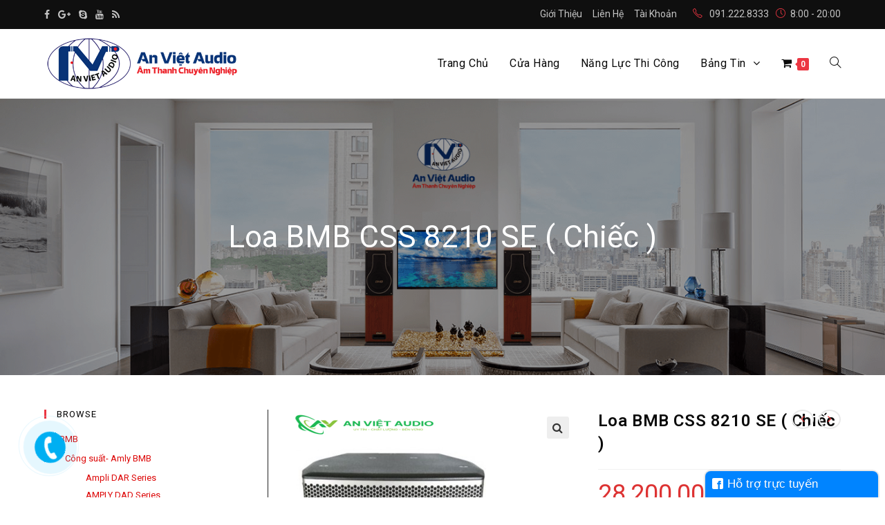

--- FILE ---
content_type: text/html; charset=UTF-8
request_url: https://anvietaudio.com.vn/san-pham/loa-bmb-css-8210-se-chiec
body_size: 31069
content:

<!DOCTYPE html>
<html lang="vi" itemscope itemtype="http://schema.org/WebPage">
<head>
	<meta charset="UTF-8">
	<link rel="profile" href="http://gmpg.org/xfn/11">
	<link rel="alternate" href="https://anvietaudio.com.vn" hreflang="vi-vn" />
	<title>Loa BMB CSS 8210 SE ( Chiếc ) &#8211; An Việt Audio</title>
<meta name='robots' content='max-image-preview:large' />
<meta name="viewport" content="width=device-width, initial-scale=1"><link rel='dns-prefetch' href='//fonts.googleapis.com' />
<link rel="alternate" type="application/rss+xml" title="Dòng thông tin An Việt Audio &raquo;" href="https://anvietaudio.com.vn/feed" />
<link rel="alternate" type="application/rss+xml" title="An Việt Audio &raquo; Dòng bình luận" href="https://anvietaudio.com.vn/comments/feed" />
<link rel="alternate" title="oNhúng (JSON)" type="application/json+oembed" href="https://anvietaudio.com.vn/wp-json/oembed/1.0/embed?url=https%3A%2F%2Fanvietaudio.com.vn%2Fsan-pham%2Floa-bmb-css-8210-se-chiec" />
<link rel="alternate" title="oNhúng (XML)" type="text/xml+oembed" href="https://anvietaudio.com.vn/wp-json/oembed/1.0/embed?url=https%3A%2F%2Fanvietaudio.com.vn%2Fsan-pham%2Floa-bmb-css-8210-se-chiec&#038;format=xml" />
		<!-- This site uses the Google Analytics by ExactMetrics plugin v8.11.1 - Using Analytics tracking - https://www.exactmetrics.com/ -->
		<!-- Note: ExactMetrics is not currently configured on this site. The site owner needs to authenticate with Google Analytics in the ExactMetrics settings panel. -->
					<!-- No tracking code set -->
				<!-- / Google Analytics by ExactMetrics -->
		<style id='wp-img-auto-sizes-contain-inline-css' type='text/css'>
img:is([sizes=auto i],[sizes^="auto," i]){contain-intrinsic-size:3000px 1500px}
/*# sourceURL=wp-img-auto-sizes-contain-inline-css */
</style>
<link rel='stylesheet' id='ops-swiper-css' href='https://anvietaudio.com.vn/wp-content/plugins/ocean-posts-slider/assets/vendors/swiper/swiper-bundle.min.css?ver=6.9' type='text/css' media='all' />
<link rel='stylesheet' id='ops-styles-css' href='https://anvietaudio.com.vn/wp-content/plugins/ocean-posts-slider/assets/css/style.min.css?ver=6.9' type='text/css' media='all' />
<style id='wp-emoji-styles-inline-css' type='text/css'>

	img.wp-smiley, img.emoji {
		display: inline !important;
		border: none !important;
		box-shadow: none !important;
		height: 1em !important;
		width: 1em !important;
		margin: 0 0.07em !important;
		vertical-align: -0.1em !important;
		background: none !important;
		padding: 0 !important;
	}
/*# sourceURL=wp-emoji-styles-inline-css */
</style>
<link rel='stylesheet' id='wp-block-library-css' href='https://anvietaudio.com.vn/wp-includes/css/dist/block-library/style.min.css?ver=6.9' type='text/css' media='all' />
<style id='classic-theme-styles-inline-css' type='text/css'>
/*! This file is auto-generated */
.wp-block-button__link{color:#fff;background-color:#32373c;border-radius:9999px;box-shadow:none;text-decoration:none;padding:calc(.667em + 2px) calc(1.333em + 2px);font-size:1.125em}.wp-block-file__button{background:#32373c;color:#fff;text-decoration:none}
/*# sourceURL=/wp-includes/css/classic-themes.min.css */
</style>
<style id='global-styles-inline-css' type='text/css'>
:root{--wp--preset--aspect-ratio--square: 1;--wp--preset--aspect-ratio--4-3: 4/3;--wp--preset--aspect-ratio--3-4: 3/4;--wp--preset--aspect-ratio--3-2: 3/2;--wp--preset--aspect-ratio--2-3: 2/3;--wp--preset--aspect-ratio--16-9: 16/9;--wp--preset--aspect-ratio--9-16: 9/16;--wp--preset--color--black: #000000;--wp--preset--color--cyan-bluish-gray: #abb8c3;--wp--preset--color--white: #ffffff;--wp--preset--color--pale-pink: #f78da7;--wp--preset--color--vivid-red: #cf2e2e;--wp--preset--color--luminous-vivid-orange: #ff6900;--wp--preset--color--luminous-vivid-amber: #fcb900;--wp--preset--color--light-green-cyan: #7bdcb5;--wp--preset--color--vivid-green-cyan: #00d084;--wp--preset--color--pale-cyan-blue: #8ed1fc;--wp--preset--color--vivid-cyan-blue: #0693e3;--wp--preset--color--vivid-purple: #9b51e0;--wp--preset--gradient--vivid-cyan-blue-to-vivid-purple: linear-gradient(135deg,rgb(6,147,227) 0%,rgb(155,81,224) 100%);--wp--preset--gradient--light-green-cyan-to-vivid-green-cyan: linear-gradient(135deg,rgb(122,220,180) 0%,rgb(0,208,130) 100%);--wp--preset--gradient--luminous-vivid-amber-to-luminous-vivid-orange: linear-gradient(135deg,rgb(252,185,0) 0%,rgb(255,105,0) 100%);--wp--preset--gradient--luminous-vivid-orange-to-vivid-red: linear-gradient(135deg,rgb(255,105,0) 0%,rgb(207,46,46) 100%);--wp--preset--gradient--very-light-gray-to-cyan-bluish-gray: linear-gradient(135deg,rgb(238,238,238) 0%,rgb(169,184,195) 100%);--wp--preset--gradient--cool-to-warm-spectrum: linear-gradient(135deg,rgb(74,234,220) 0%,rgb(151,120,209) 20%,rgb(207,42,186) 40%,rgb(238,44,130) 60%,rgb(251,105,98) 80%,rgb(254,248,76) 100%);--wp--preset--gradient--blush-light-purple: linear-gradient(135deg,rgb(255,206,236) 0%,rgb(152,150,240) 100%);--wp--preset--gradient--blush-bordeaux: linear-gradient(135deg,rgb(254,205,165) 0%,rgb(254,45,45) 50%,rgb(107,0,62) 100%);--wp--preset--gradient--luminous-dusk: linear-gradient(135deg,rgb(255,203,112) 0%,rgb(199,81,192) 50%,rgb(65,88,208) 100%);--wp--preset--gradient--pale-ocean: linear-gradient(135deg,rgb(255,245,203) 0%,rgb(182,227,212) 50%,rgb(51,167,181) 100%);--wp--preset--gradient--electric-grass: linear-gradient(135deg,rgb(202,248,128) 0%,rgb(113,206,126) 100%);--wp--preset--gradient--midnight: linear-gradient(135deg,rgb(2,3,129) 0%,rgb(40,116,252) 100%);--wp--preset--font-size--small: 13px;--wp--preset--font-size--medium: 20px;--wp--preset--font-size--large: 36px;--wp--preset--font-size--x-large: 42px;--wp--preset--spacing--20: 0.44rem;--wp--preset--spacing--30: 0.67rem;--wp--preset--spacing--40: 1rem;--wp--preset--spacing--50: 1.5rem;--wp--preset--spacing--60: 2.25rem;--wp--preset--spacing--70: 3.38rem;--wp--preset--spacing--80: 5.06rem;--wp--preset--shadow--natural: 6px 6px 9px rgba(0, 0, 0, 0.2);--wp--preset--shadow--deep: 12px 12px 50px rgba(0, 0, 0, 0.4);--wp--preset--shadow--sharp: 6px 6px 0px rgba(0, 0, 0, 0.2);--wp--preset--shadow--outlined: 6px 6px 0px -3px rgb(255, 255, 255), 6px 6px rgb(0, 0, 0);--wp--preset--shadow--crisp: 6px 6px 0px rgb(0, 0, 0);}:where(.is-layout-flex){gap: 0.5em;}:where(.is-layout-grid){gap: 0.5em;}body .is-layout-flex{display: flex;}.is-layout-flex{flex-wrap: wrap;align-items: center;}.is-layout-flex > :is(*, div){margin: 0;}body .is-layout-grid{display: grid;}.is-layout-grid > :is(*, div){margin: 0;}:where(.wp-block-columns.is-layout-flex){gap: 2em;}:where(.wp-block-columns.is-layout-grid){gap: 2em;}:where(.wp-block-post-template.is-layout-flex){gap: 1.25em;}:where(.wp-block-post-template.is-layout-grid){gap: 1.25em;}.has-black-color{color: var(--wp--preset--color--black) !important;}.has-cyan-bluish-gray-color{color: var(--wp--preset--color--cyan-bluish-gray) !important;}.has-white-color{color: var(--wp--preset--color--white) !important;}.has-pale-pink-color{color: var(--wp--preset--color--pale-pink) !important;}.has-vivid-red-color{color: var(--wp--preset--color--vivid-red) !important;}.has-luminous-vivid-orange-color{color: var(--wp--preset--color--luminous-vivid-orange) !important;}.has-luminous-vivid-amber-color{color: var(--wp--preset--color--luminous-vivid-amber) !important;}.has-light-green-cyan-color{color: var(--wp--preset--color--light-green-cyan) !important;}.has-vivid-green-cyan-color{color: var(--wp--preset--color--vivid-green-cyan) !important;}.has-pale-cyan-blue-color{color: var(--wp--preset--color--pale-cyan-blue) !important;}.has-vivid-cyan-blue-color{color: var(--wp--preset--color--vivid-cyan-blue) !important;}.has-vivid-purple-color{color: var(--wp--preset--color--vivid-purple) !important;}.has-black-background-color{background-color: var(--wp--preset--color--black) !important;}.has-cyan-bluish-gray-background-color{background-color: var(--wp--preset--color--cyan-bluish-gray) !important;}.has-white-background-color{background-color: var(--wp--preset--color--white) !important;}.has-pale-pink-background-color{background-color: var(--wp--preset--color--pale-pink) !important;}.has-vivid-red-background-color{background-color: var(--wp--preset--color--vivid-red) !important;}.has-luminous-vivid-orange-background-color{background-color: var(--wp--preset--color--luminous-vivid-orange) !important;}.has-luminous-vivid-amber-background-color{background-color: var(--wp--preset--color--luminous-vivid-amber) !important;}.has-light-green-cyan-background-color{background-color: var(--wp--preset--color--light-green-cyan) !important;}.has-vivid-green-cyan-background-color{background-color: var(--wp--preset--color--vivid-green-cyan) !important;}.has-pale-cyan-blue-background-color{background-color: var(--wp--preset--color--pale-cyan-blue) !important;}.has-vivid-cyan-blue-background-color{background-color: var(--wp--preset--color--vivid-cyan-blue) !important;}.has-vivid-purple-background-color{background-color: var(--wp--preset--color--vivid-purple) !important;}.has-black-border-color{border-color: var(--wp--preset--color--black) !important;}.has-cyan-bluish-gray-border-color{border-color: var(--wp--preset--color--cyan-bluish-gray) !important;}.has-white-border-color{border-color: var(--wp--preset--color--white) !important;}.has-pale-pink-border-color{border-color: var(--wp--preset--color--pale-pink) !important;}.has-vivid-red-border-color{border-color: var(--wp--preset--color--vivid-red) !important;}.has-luminous-vivid-orange-border-color{border-color: var(--wp--preset--color--luminous-vivid-orange) !important;}.has-luminous-vivid-amber-border-color{border-color: var(--wp--preset--color--luminous-vivid-amber) !important;}.has-light-green-cyan-border-color{border-color: var(--wp--preset--color--light-green-cyan) !important;}.has-vivid-green-cyan-border-color{border-color: var(--wp--preset--color--vivid-green-cyan) !important;}.has-pale-cyan-blue-border-color{border-color: var(--wp--preset--color--pale-cyan-blue) !important;}.has-vivid-cyan-blue-border-color{border-color: var(--wp--preset--color--vivid-cyan-blue) !important;}.has-vivid-purple-border-color{border-color: var(--wp--preset--color--vivid-purple) !important;}.has-vivid-cyan-blue-to-vivid-purple-gradient-background{background: var(--wp--preset--gradient--vivid-cyan-blue-to-vivid-purple) !important;}.has-light-green-cyan-to-vivid-green-cyan-gradient-background{background: var(--wp--preset--gradient--light-green-cyan-to-vivid-green-cyan) !important;}.has-luminous-vivid-amber-to-luminous-vivid-orange-gradient-background{background: var(--wp--preset--gradient--luminous-vivid-amber-to-luminous-vivid-orange) !important;}.has-luminous-vivid-orange-to-vivid-red-gradient-background{background: var(--wp--preset--gradient--luminous-vivid-orange-to-vivid-red) !important;}.has-very-light-gray-to-cyan-bluish-gray-gradient-background{background: var(--wp--preset--gradient--very-light-gray-to-cyan-bluish-gray) !important;}.has-cool-to-warm-spectrum-gradient-background{background: var(--wp--preset--gradient--cool-to-warm-spectrum) !important;}.has-blush-light-purple-gradient-background{background: var(--wp--preset--gradient--blush-light-purple) !important;}.has-blush-bordeaux-gradient-background{background: var(--wp--preset--gradient--blush-bordeaux) !important;}.has-luminous-dusk-gradient-background{background: var(--wp--preset--gradient--luminous-dusk) !important;}.has-pale-ocean-gradient-background{background: var(--wp--preset--gradient--pale-ocean) !important;}.has-electric-grass-gradient-background{background: var(--wp--preset--gradient--electric-grass) !important;}.has-midnight-gradient-background{background: var(--wp--preset--gradient--midnight) !important;}.has-small-font-size{font-size: var(--wp--preset--font-size--small) !important;}.has-medium-font-size{font-size: var(--wp--preset--font-size--medium) !important;}.has-large-font-size{font-size: var(--wp--preset--font-size--large) !important;}.has-x-large-font-size{font-size: var(--wp--preset--font-size--x-large) !important;}
:where(.wp-block-post-template.is-layout-flex){gap: 1.25em;}:where(.wp-block-post-template.is-layout-grid){gap: 1.25em;}
:where(.wp-block-term-template.is-layout-flex){gap: 1.25em;}:where(.wp-block-term-template.is-layout-grid){gap: 1.25em;}
:where(.wp-block-columns.is-layout-flex){gap: 2em;}:where(.wp-block-columns.is-layout-grid){gap: 2em;}
:root :where(.wp-block-pullquote){font-size: 1.5em;line-height: 1.6;}
/*# sourceURL=global-styles-inline-css */
</style>
<link rel='stylesheet' id='photoswipe-css' href='https://anvietaudio.com.vn/wp-content/plugins/woocommerce/assets/css/photoswipe/photoswipe.min.css?ver=10.4.3' type='text/css' media='all' />
<link rel='stylesheet' id='photoswipe-default-skin-css' href='https://anvietaudio.com.vn/wp-content/plugins/woocommerce/assets/css/photoswipe/default-skin/default-skin.min.css?ver=10.4.3' type='text/css' media='all' />
<style id='woocommerce-inline-inline-css' type='text/css'>
.woocommerce form .form-row .required { visibility: visible; }
/*# sourceURL=woocommerce-inline-inline-css */
</style>
<link rel='stylesheet' id='font-awesome-css' href='https://anvietaudio.com.vn/wp-content/themes/weprovn/assets/css/third/font-awesome.min.css?ver=4.7.0' type='text/css' media='all' />
<link rel='stylesheet' id='simple-line-icons-css' href='https://anvietaudio.com.vn/wp-content/themes/weprovn/assets/css/third/simple-line-icons.min.css?ver=2.4.0' type='text/css' media='all' />
<link rel='stylesheet' id='magnific-popup-css' href='https://anvietaudio.com.vn/wp-content/themes/weprovn/assets/css/third/magnific-popup.min.css?ver=1.0.0' type='text/css' media='all' />
<link rel='stylesheet' id='oceanwp-style-css' href='https://anvietaudio.com.vn/wp-content/themes/weprovn/assets/css/style.min.css?ver=1.5.12' type='text/css' media='all' />
<link rel='stylesheet' id='oceanwp-woocommerce-css' href='https://anvietaudio.com.vn/wp-content/themes/weprovn/assets/css/woo/woocommerce.min.css?ver=6.9' type='text/css' media='all' />
<link rel='stylesheet' id='oceanwp-woo-star-font-css' href='https://anvietaudio.com.vn/wp-content/themes/weprovn/assets/css/woo/woo-star-font.min.css?ver=6.9' type='text/css' media='all' />
<link rel='stylesheet' id='oceanwp-woo-quick-view-css' href='https://anvietaudio.com.vn/wp-content/themes/weprovn/assets/css/woo/woo-quick-view.min.css?ver=6.9' type='text/css' media='all' />
<link rel='stylesheet' id='oceanwp-woo-floating-bar-css' href='https://anvietaudio.com.vn/wp-content/themes/weprovn/assets/css/woo/woo-floating-bar.min.css?ver=6.9' type='text/css' media='all' />
<link rel='stylesheet' id='oceanwp-google-font-roboto-css' href='//fonts.googleapis.com/css?family=Roboto%3A100%2C200%2C300%2C400%2C500%2C600%2C700%2C800%2C900%2C100i%2C200i%2C300i%2C400i%2C500i%2C600i%2C700i%2C800i%2C900i&#038;subset=latin%2Cvietnamese&#038;ver=6.9' type='text/css' media='all' />
<link rel='stylesheet' id='oe-widgets-style-css' href='https://anvietaudio.com.vn/wp-content/plugins/ocean-extra/assets/css/widgets.css?ver=6.9' type='text/css' media='all' />
<script type="text/template" id="tmpl-variation-template">
	<div class="woocommerce-variation-description">{{{ data.variation.variation_description }}}</div>
	<div class="woocommerce-variation-price">{{{ data.variation.price_html }}}</div>
	<div class="woocommerce-variation-availability">{{{ data.variation.availability_html }}}</div>
</script>
<script type="text/template" id="tmpl-unavailable-variation-template">
	<p role="alert">Rất tiếc, sản phẩm này hiện không tồn tại. Hãy chọn một phương thức kết hợp khác.</p>
</script>
<script type="text/javascript" src="https://anvietaudio.com.vn/wp-includes/js/jquery/jquery.min.js?ver=3.7.1" id="jquery-core-js"></script>
<script type="text/javascript" src="https://anvietaudio.com.vn/wp-includes/js/jquery/jquery-migrate.min.js?ver=3.4.1" id="jquery-migrate-js"></script>
<script type="text/javascript" src="https://anvietaudio.com.vn/wp-content/plugins/woocommerce/assets/js/jquery-blockui/jquery.blockUI.min.js?ver=2.7.0-wc.10.4.3" id="wc-jquery-blockui-js" defer="defer" data-wp-strategy="defer"></script>
<script type="text/javascript" id="wc-add-to-cart-js-extra">
/* <![CDATA[ */
var wc_add_to_cart_params = {"ajax_url":"/wp-admin/admin-ajax.php","wc_ajax_url":"/?wc-ajax=%%endpoint%%","i18n_view_cart":"Xem gi\u1ecf h\u00e0ng","cart_url":"https://anvietaudio.com.vn/gio-hang","is_cart":"","cart_redirect_after_add":"yes"};
//# sourceURL=wc-add-to-cart-js-extra
/* ]]> */
</script>
<script type="text/javascript" src="https://anvietaudio.com.vn/wp-content/plugins/woocommerce/assets/js/frontend/add-to-cart.min.js?ver=10.4.3" id="wc-add-to-cart-js" defer="defer" data-wp-strategy="defer"></script>
<script type="text/javascript" src="https://anvietaudio.com.vn/wp-content/plugins/woocommerce/assets/js/zoom/jquery.zoom.min.js?ver=1.7.21-wc.10.4.3" id="wc-zoom-js" defer="defer" data-wp-strategy="defer"></script>
<script type="text/javascript" src="https://anvietaudio.com.vn/wp-content/plugins/woocommerce/assets/js/flexslider/jquery.flexslider.min.js?ver=2.7.2-wc.10.4.3" id="wc-flexslider-js" defer="defer" data-wp-strategy="defer"></script>
<script type="text/javascript" src="https://anvietaudio.com.vn/wp-content/plugins/woocommerce/assets/js/photoswipe/photoswipe.min.js?ver=4.1.1-wc.10.4.3" id="wc-photoswipe-js" defer="defer" data-wp-strategy="defer"></script>
<script type="text/javascript" src="https://anvietaudio.com.vn/wp-content/plugins/woocommerce/assets/js/photoswipe/photoswipe-ui-default.min.js?ver=4.1.1-wc.10.4.3" id="wc-photoswipe-ui-default-js" defer="defer" data-wp-strategy="defer"></script>
<script type="text/javascript" id="wc-single-product-js-extra">
/* <![CDATA[ */
var wc_single_product_params = {"i18n_required_rating_text":"Vui l\u00f2ng ch\u1ecdn m\u1ed9t m\u1ee9c \u0111\u00e1nh gi\u00e1","i18n_rating_options":["1 tr\u00ean 5 sao","2 tr\u00ean 5 sao","3 tr\u00ean 5 sao","4 tr\u00ean 5 sao","5 tr\u00ean 5 sao"],"i18n_product_gallery_trigger_text":"Xem th\u01b0 vi\u1ec7n \u1ea3nh to\u00e0n m\u00e0n h\u00ecnh","review_rating_required":"yes","flexslider":{"rtl":false,"animation":"slide","smoothHeight":true,"directionNav":false,"controlNav":"thumbnails","slideshow":false,"animationSpeed":500,"animationLoop":false,"allowOneSlide":false},"zoom_enabled":"1","zoom_options":[],"photoswipe_enabled":"1","photoswipe_options":{"shareEl":false,"closeOnScroll":false,"history":false,"hideAnimationDuration":0,"showAnimationDuration":0},"flexslider_enabled":"1"};
//# sourceURL=wc-single-product-js-extra
/* ]]> */
</script>
<script type="text/javascript" src="https://anvietaudio.com.vn/wp-content/plugins/woocommerce/assets/js/frontend/single-product.min.js?ver=10.4.3" id="wc-single-product-js" defer="defer" data-wp-strategy="defer"></script>
<script type="text/javascript" src="https://anvietaudio.com.vn/wp-content/plugins/woocommerce/assets/js/js-cookie/js.cookie.min.js?ver=2.1.4-wc.10.4.3" id="wc-js-cookie-js" defer="defer" data-wp-strategy="defer"></script>
<script type="text/javascript" id="woocommerce-js-extra">
/* <![CDATA[ */
var woocommerce_params = {"ajax_url":"/wp-admin/admin-ajax.php","wc_ajax_url":"/?wc-ajax=%%endpoint%%","i18n_password_show":"Hi\u1ec3n th\u1ecb m\u1eadt kh\u1ea9u","i18n_password_hide":"\u1ea8n m\u1eadt kh\u1ea9u"};
//# sourceURL=woocommerce-js-extra
/* ]]> */
</script>
<script type="text/javascript" src="https://anvietaudio.com.vn/wp-content/plugins/woocommerce/assets/js/frontend/woocommerce.min.js?ver=10.4.3" id="woocommerce-js" defer="defer" data-wp-strategy="defer"></script>
<script type="text/javascript" src="https://anvietaudio.com.vn/wp-includes/js/underscore.min.js?ver=1.13.7" id="underscore-js"></script>
<script type="text/javascript" id="wp-util-js-extra">
/* <![CDATA[ */
var _wpUtilSettings = {"ajax":{"url":"/wp-admin/admin-ajax.php"}};
//# sourceURL=wp-util-js-extra
/* ]]> */
</script>
<script type="text/javascript" src="https://anvietaudio.com.vn/wp-includes/js/wp-util.min.js?ver=6.9" id="wp-util-js"></script>
<script type="text/javascript" id="wc-add-to-cart-variation-js-extra">
/* <![CDATA[ */
var wc_add_to_cart_variation_params = {"wc_ajax_url":"/?wc-ajax=%%endpoint%%","i18n_no_matching_variations_text":"R\u1ea5t ti\u1ebfc, kh\u00f4ng c\u00f3 s\u1ea3n ph\u1ea9m n\u00e0o ph\u00f9 h\u1ee3p v\u1edbi l\u1ef1a ch\u1ecdn c\u1ee7a b\u1ea1n. H\u00e3y ch\u1ecdn m\u1ed9t ph\u01b0\u01a1ng th\u1ee9c k\u1ebft h\u1ee3p kh\u00e1c.","i18n_make_a_selection_text":"Ch\u1ecdn c\u00e1c t\u00f9y ch\u1ecdn cho s\u1ea3n ph\u1ea9m tr\u01b0\u1edbc khi cho s\u1ea3n ph\u1ea9m v\u00e0o gi\u1ecf h\u00e0ng c\u1ee7a b\u1ea1n.","i18n_unavailable_text":"R\u1ea5t ti\u1ebfc, s\u1ea3n ph\u1ea9m n\u00e0y hi\u1ec7n kh\u00f4ng t\u1ed3n t\u1ea1i. H\u00e3y ch\u1ecdn m\u1ed9t ph\u01b0\u01a1ng th\u1ee9c k\u1ebft h\u1ee3p kh\u00e1c.","i18n_reset_alert_text":"L\u1ef1a ch\u1ecdn c\u1ee7a b\u1ea1n \u0111\u00e3 \u0111\u01b0\u1ee3c \u0111\u1eb7t l\u1ea1i. Vui l\u00f2ng ch\u1ecdn m\u1ed9t s\u1ed1 t\u00f9y ch\u1ecdn s\u1ea3n ph\u1ea9m tr\u01b0\u1edbc khi th\u00eam s\u1ea3n ph\u1ea9m n\u00e0y v\u00e0o gi\u1ecf h\u00e0ng c\u1ee7a b\u1ea1n."};
//# sourceURL=wc-add-to-cart-variation-js-extra
/* ]]> */
</script>
<script type="text/javascript" src="https://anvietaudio.com.vn/wp-content/plugins/woocommerce/assets/js/frontend/add-to-cart-variation.min.js?ver=10.4.3" id="wc-add-to-cart-variation-js" defer="defer" data-wp-strategy="defer"></script>
<link rel="https://api.w.org/" href="https://anvietaudio.com.vn/wp-json/" /><link rel="alternate" title="JSON" type="application/json" href="https://anvietaudio.com.vn/wp-json/wp/v2/product/11261" /><link rel="EditURI" type="application/rsd+xml" title="RSD" href="https://anvietaudio.com.vn/xmlrpc.php?rsd" />
<meta name="generator" content="WordPress 6.9" />
<meta name="generator" content="WooCommerce 10.4.3" />
<link rel="canonical" href="https://anvietaudio.com.vn/san-pham/loa-bmb-css-8210-se-chiec" />
<link rel='shortlink' href='https://anvietaudio.com.vn/?p=11261' />
<meta property="fb:app_id" content="183707155604369"/>	<noscript><style>.woocommerce-product-gallery{ opacity: 1 !important; }</style></noscript>
	<meta name="generator" content="Elementor 3.34.1; features: additional_custom_breakpoints; settings: css_print_method-external, google_font-enabled, font_display-auto">
<style type="text/css">.recentcomments a{display:inline !important;padding:0 !important;margin:0 !important;}</style>			<style>
				.e-con.e-parent:nth-of-type(n+4):not(.e-lazyloaded):not(.e-no-lazyload),
				.e-con.e-parent:nth-of-type(n+4):not(.e-lazyloaded):not(.e-no-lazyload) * {
					background-image: none !important;
				}
				@media screen and (max-height: 1024px) {
					.e-con.e-parent:nth-of-type(n+3):not(.e-lazyloaded):not(.e-no-lazyload),
					.e-con.e-parent:nth-of-type(n+3):not(.e-lazyloaded):not(.e-no-lazyload) * {
						background-image: none !important;
					}
				}
				@media screen and (max-height: 640px) {
					.e-con.e-parent:nth-of-type(n+2):not(.e-lazyloaded):not(.e-no-lazyload),
					.e-con.e-parent:nth-of-type(n+2):not(.e-lazyloaded):not(.e-no-lazyload) * {
						background-image: none !important;
					}
				}
			</style>
			<link rel="icon" href="https://anvietaudio.com.vn/wp-content/uploads/2018/04/cropped-favicon-32x32.png" sizes="32x32" />
<link rel="icon" href="https://anvietaudio.com.vn/wp-content/uploads/2018/04/cropped-favicon-192x192.png" sizes="192x192" />
<link rel="apple-touch-icon" href="https://anvietaudio.com.vn/wp-content/uploads/2018/04/cropped-favicon-180x180.png" />
<meta name="msapplication-TileImage" content="https://anvietaudio.com.vn/wp-content/uploads/2018/04/cropped-favicon-270x270.png" />
		<style type="text/css" id="wp-custom-css">
			/* Width buttons in the pricing tables */.elementor .pricing-btn .elementor-button{max-width:213px;width:100%}		</style>
		<!-- OceanWP CSS -->
<style type="text/css">
.background-image-page-header-overlay{opacity:0.4}.page-header{background-color:#000000;background-image:url( https://anvietaudio.com.vn/wp-content/uploads/2018/04/banner-1.png ) !important;background-attachment:fixed}/* General CSS */.woocommerce-MyAccount-navigation ul li a:before,.woocommerce-checkout .woocommerce-info a,.woocommerce-checkout #payment ul.payment_methods .wc_payment_method>input[type=radio]:first-child:checked+label:before,.woocommerce-checkout #payment .payment_method_paypal .about_paypal,.woocommerce ul.products li.product .category a:hover,.woocommerce ul.products li.product .button:hover,.woocommerce ul.products li.product .product-inner .added_to_cart:hover,.product_meta .posted_in a:hover,.product_meta .tagged_as a:hover,.woocommerce div.product .woocommerce-tabs ul.tabs li a:hover,.woocommerce div.product .woocommerce-tabs ul.tabs li.active a,.woocommerce .oceanwp-grid-list a.active,.woocommerce .oceanwp-grid-list a:hover,.woocommerce .oceanwp-off-canvas-filter:hover,.woocommerce .widget_shopping_cart ul.cart_list li .owp-grid-wrap .owp-grid a.remove:hover,.widget_product_categories li a:hover ~ .count,.widget_layered_nav li a:hover ~ .count,a:hover,a.light:hover,.theme-heading .text::before,#top-bar-content >a:hover,#top-bar-social li.oceanwp-email a:hover,#site-navigation-wrap .dropdown-menu >li >a:hover,#site-header.medium-header #medium-searchform button:hover,.oceanwp-mobile-menu-icon a:hover,.blog-entry.post .blog-entry-header .entry-title a:hover,.blog-entry.post .blog-entry-readmore a:hover,.blog-entry.thumbnail-entry .blog-entry-category a,ul.meta li a:hover,.dropcap,.single nav.post-navigation .nav-links .title,body .related-post-title a:hover,body #wp-calendar caption,body .contact-info-widget.default i,body .contact-info-widget.big-icons i,body .custom-links-widget .oceanwp-custom-links li a:hover,body .custom-links-widget .oceanwp-custom-links li a:hover:before,body .posts-thumbnails-widget li a:hover,body .social-widget li.oceanwp-email a:hover,.comment-author .comment-meta .comment-reply-link,#respond #cancel-comment-reply-link:hover,#footer-widgets .footer-box a:hover,#footer-bottom a:hover,#footer-bottom #footer-bottom-menu a:hover,.sidr a:hover,.sidr-class-dropdown-toggle:hover,.sidr-class-menu-item-has-children.active >a,.sidr-class-menu-item-has-children.active >a >.sidr-class-dropdown-toggle,input[type=checkbox]:checked:before,.oceanwp-post-list.one .oceanwp-post-category:hover,.oceanwp-post-list.one .oceanwp-post-category:hover a,.oceanwp-post-list.two .slick-arrow:hover,.oceanwp-post-list.two article:hover .oceanwp-post-category,.oceanwp-post-list.two article:hover .oceanwp-post-category a{color:#ec3642}.woocommerce div.product div.images .open-image,.wcmenucart-details.count,.woocommerce-message a,.woocommerce-error a,.woocommerce-info a,.woocommerce .widget_price_filter .ui-slider .ui-slider-handle,.woocommerce .widget_price_filter .ui-slider .ui-slider-range,.owp-product-nav li a.owp-nav-link:hover,.woocommerce div.product.owp-tabs-layout-vertical .woocommerce-tabs ul.tabs li a:after,.woocommerce .widget_product_categories li.current-cat a ~ .count,.woocommerce .widget_product_categories li.current-cat a:before,.woocommerce .widget_layered_nav li.chosen a ~ .count,.woocommerce .widget_layered_nav li.chosen a:before,#owp-checkout-timeline .active .timeline-wrapper,.bag-style:hover .wcmenucart-cart-icon .wcmenucart-count,.show-cart .wcmenucart-cart-icon .wcmenucart-count,input[type="button"],input[type="reset"],input[type="submit"],button[type="submit"],.button,#site-navigation-wrap .dropdown-menu >li.btn >a >span,.thumbnail:hover i,.post-quote-content,.omw-modal .omw-close-modal,body .contact-info-widget.big-icons li:hover i,.oceanwp-post-list.one .readmore:hover,.oceanwp-post-list.one .oceanwp-post-category,.oceanwp-post-list.two .oceanwp-post-category,.oceanwp-post-list.two article:hover .slide-overlay-wrap{background-color:#ec3642}.current-shop-items-dropdown{border-top-color:#ec3642}.woocommerce div.product .woocommerce-tabs ul.tabs li.active a{border-bottom-color:#ec3642}.wcmenucart-details.count:before{border-color:#ec3642}.woocommerce ul.products li.product .button:hover{border-color:#ec3642}.woocommerce ul.products li.product .product-inner .added_to_cart:hover{border-color:#ec3642}.woocommerce div.product .woocommerce-tabs ul.tabs li.active a{border-color:#ec3642}.woocommerce .oceanwp-grid-list a.active{border-color:#ec3642}.woocommerce .oceanwp-grid-list a:hover{border-color:#ec3642}.woocommerce .oceanwp-off-canvas-filter:hover{border-color:#ec3642}.owp-product-nav li a.owp-nav-link:hover{border-color:#ec3642}.widget_shopping_cart_content .buttons .button:first-child:hover{border-color:#ec3642}.woocommerce .widget_shopping_cart ul.cart_list li .owp-grid-wrap .owp-grid a.remove:hover{border-color:#ec3642}.widget_product_categories li a:hover ~ .count{border-color:#ec3642}.woocommerce .widget_product_categories li.current-cat a ~ .count{border-color:#ec3642}.woocommerce .widget_product_categories li.current-cat a:before{border-color:#ec3642}.widget_layered_nav li a:hover ~ .count{border-color:#ec3642}.woocommerce .widget_layered_nav li.chosen a ~ .count{border-color:#ec3642}.woocommerce .widget_layered_nav li.chosen a:before{border-color:#ec3642}#owp-checkout-timeline.arrow .active .timeline-wrapper:before{border-top-color:#ec3642;border-bottom-color:#ec3642}#owp-checkout-timeline.arrow .active .timeline-wrapper:after{border-left-color:#ec3642;border-right-color:#ec3642}.bag-style:hover .wcmenucart-cart-icon .wcmenucart-count{border-color:#ec3642}.bag-style:hover .wcmenucart-cart-icon .wcmenucart-count:after{border-color:#ec3642}.show-cart .wcmenucart-cart-icon .wcmenucart-count{border-color:#ec3642}.show-cart .wcmenucart-cart-icon .wcmenucart-count:after{border-color:#ec3642}.widget-title{border-color:#ec3642}blockquote{border-color:#ec3642}#searchform-dropdown{border-color:#ec3642}.dropdown-menu .sub-menu{border-color:#ec3642}.blog-entry.large-entry .blog-entry-readmore a:hover{border-color:#ec3642}.oceanwp-newsletter-form-wrap input[type="email"]:focus{border-color:#ec3642}.social-widget li.oceanwp-email a:hover{border-color:#ec3642}#respond #cancel-comment-reply-link:hover{border-color:#ec3642}body .contact-info-widget.big-icons li:hover i{border-color:#ec3642}#footer-widgets .oceanwp-newsletter-form-wrap input[type="email"]:focus{border-color:#ec3642}.oceanwp-post-list.one .readmore:hover{border-color:#ec3642}.woocommerce div.product div.images .open-image:hover,.woocommerce-error a:hover,.woocommerce-info a:hover,.woocommerce-message a:hover,input[type="button"]:hover,input[type="reset"]:hover,input[type="submit"]:hover,button[type="submit"]:hover,input[type="button"]:focus,input[type="reset"]:focus,input[type="submit"]:focus,button[type="submit"]:focus,.button:hover,#site-navigation-wrap .dropdown-menu >li.btn >a:hover >span,.post-quote-author,.omw-modal .omw-close-modal:hover{background-color:#d63131}.woocommerce table.shop_table,.woocommerce table.shop_table td,.woocommerce-cart .cart-collaterals .cart_totals tr td,.woocommerce-cart .cart-collaterals .cart_totals tr th,.woocommerce table.shop_table tth,.woocommerce table.shop_table tfoot td,.woocommerce table.shop_table tfoot th,.woocommerce .order_details,.woocommerce .shop_table.order_details tfoot th,.woocommerce .shop_table.customer_details th,.woocommerce .cart-collaterals .cross-sells,.woocommerce-page .cart-collaterals .cross-sells,.woocommerce .cart-collaterals .cart_totals,.woocommerce-page .cart-collaterals .cart_totals,.woocommerce .cart-collaterals h2,.woocommerce .cart-collaterals h2,.woocommerce .cart-collaterals h2,.woocommerce-cart .cart-collaterals .cart_totals .order-total th,.woocommerce-cart .cart-collaterals .cart_totals .order-total td,.woocommerce ul.order_details,.woocommerce .shop_table.order_details tfoot th,.woocommerce .shop_table.customer_details th,.woocommerce .woocommerce-checkout #customer_details h3,.woocommerce .woocommerce-checkout h3#order_review_heading,.woocommerce-checkout #payment ul.payment_methods,.woocommerce-checkout form.login,.woocommerce-checkout form.checkout_coupon,.woocommerce-checkout-review-order-table tfoot th,.woocommerce-checkout #payment,.woocommerce ul.order_details,.woocommerce #customer_login >div,.woocommerce .col-1.address,.woocommerce .col-2.address,.woocommerce-checkout .woocommerce-info,.woocommerce div.product form.cart,.product_meta,.woocommerce div.product .woocommerce-tabs ul.tabs,.woocommerce #reviews #comments ol.commentlist li .comment_container,p.stars span a,.woocommerce ul.product_list_widget li,.woocommerce .widget_shopping_cart .cart_list li,.woocommerce.widget_shopping_cart .cart_list li,.woocommerce ul.product_list_widget li:first-child,.woocommerce .widget_shopping_cart .cart_list li:first-child,.woocommerce.widget_shopping_cart .cart_list li:first-child,.widget_product_categories li a,.woocommerce .oceanwp-toolbar,.woocommerce .products.list .product,table th,table td,hr,.content-area,body.content-left-sidebar #content-wrap .content-area,.content-left-sidebar .content-area,#top-bar-wrap,#site-header,#site-header.top-header #search-toggle,.dropdown-menu ul li,.centered-minimal-page-header,.blog-entry.post,.blog-entry.grid-entry .blog-entry-inner,.blog-entry.thumbnail-entry .blog-entry-bottom,.single-post .entry-title,.single .entry-share-wrap .entry-share,.single .entry-share,.single .entry-share ul li a,.single nav.post-navigation,.single nav.post-navigation .nav-links .nav-previous,#author-bio,#author-bio .author-bio-avatar,#author-bio .author-bio-social li a,#related-posts,#comments,.comment-body,#respond #cancel-comment-reply-link,#blog-entries .type-page,.page-numbers a,.page-numbers span:not(.elementor-screen-only),.page-links span,body #wp-calendar caption,body #wp-calendar th,body #wp-calendar tbody,body .contact-info-widget.default i,body .contact-info-widget.big-icons i,body .posts-thumbnails-widget li,body .tagcloud a{border-color:#222222}a{color:#dd0808}a:hover{color:#dd5858}.page-header .page-header-title{color:#ffffff}#scroll-top{border-radius:98px}.page-numbers a:hover,.page-links a:hover span,.page-numbers.current,.page-numbers.current:hover{background-color:#222222}.page-numbers a,.page-numbers span:not(.elementor-screen-only),.page-links span{color:#777777}form input[type="text"],form input[type="password"],form input[type="email"],form input[type="url"],form input[type="date"],form input[type="month"],form input[type="time"],form input[type="datetime"],form input[type="datetime-local"],form input[type="week"],form input[type="number"],form input[type="search"],form input[type="tel"],form input[type="color"],form select,form textarea,.woocommerce .woocommerce-checkout .select2-container--default .select2-selection--single{border-radius:30px}form input[type="text"],form input[type="password"],form input[type="email"],form input[type="url"],form input[type="date"],form input[type="month"],form input[type="time"],form input[type="datetime"],form input[type="datetime-local"],form input[type="week"],form input[type="number"],form input[type="search"],form input[type="tel"],form input[type="color"],form select,form textarea,.select2-container .select2-choice,.woocommerce .woocommerce-checkout .select2-container--default .select2-selection--single{border-color:#1c1c1c}form input[type="text"]:focus,form input[type="password"]:focus,form input[type="email"]:focus,form input[type="tel"]:focus,form input[type="url"]:focus,form input[type="search"]:focus,form textarea:focus,.select2-drop-active,.select2-dropdown-open.select2-drop-above .select2-choice,.select2-dropdown-open.select2-drop-above .select2-choices,.select2-drop.select2-drop-above.select2-drop-active,.select2-container-active .select2-choice,.select2-container-active .select2-choices{border-color:#000000}form input[type="text"],form input[type="password"],form input[type="email"],form input[type="url"],form input[type="date"],form input[type="month"],form input[type="time"],form input[type="datetime"],form input[type="datetime-local"],form input[type="week"],form input[type="number"],form input[type="search"],form input[type="tel"],form input[type="color"],form select,form textarea,.woocommerce .woocommerce-checkout .select2-container--default .select2-selection--single{background-color:#262626}form input[type="text"],form input[type="password"],form input[type="email"],form input[type="url"],form input[type="date"],form input[type="month"],form input[type="time"],form input[type="datetime"],form input[type="datetime-local"],form input[type="week"],form input[type="number"],form input[type="search"],form input[type="tel"],form input[type="color"],form select,form textarea{color:#ffffff}.theme-button,input[type="submit"],button[type="submit"],button,.button{border-radius:30px}/* Top Bar CSS */#top-bar-wrap,.oceanwp-top-bar-sticky{background-color:#0f0f0f}#top-bar-wrap{border-color:#0f0f0f}#top-bar-wrap,#top-bar-content strong{color:#c4c4c4}#top-bar-content a,#top-bar-social-alt a{color:#c4c4c4}#top-bar-social li a{color:#c4c4c4}#top-bar-social li a:hover{color:#ec3642!important}/* Header CSS */#site-logo #site-logo-inner,.oceanwp-social-menu .social-menu-inner,#site-header.full_screen-header .menu-bar-inner,.after-header-content .after-header-content-inner{height:100px}#site-navigation-wrap .dropdown-menu >li >a,.oceanwp-mobile-menu-icon a,.after-header-content-inner >a{line-height:100px}#site-header{border-color:#dbdbdb}#site-header.has-header-media .overlay-header-media{background-color:rgba(0,0,0,0.5)}#site-logo #site-logo-inner a img,#site-header.center-header #site-navigation-wrap .middle-site-logo a img{max-width:500px}@media (max-width:480px){#site-logo #site-logo-inner a img,#site-header.center-header #site-navigation-wrap .middle-site-logo a img{max-width:180px}}#site-header #site-logo #site-logo-inner a img,#site-header.center-header #site-navigation-wrap .middle-site-logo a img{max-height:500px}#site-logo a.site-logo-text{color:#ffffff}#site-logo.has-responsive-logo .responsive-logo-link img{max-height:75px}.effect-one #site-navigation-wrap .dropdown-menu >li >a.menu-link >span:after,.effect-three #site-navigation-wrap .dropdown-menu >li >a.menu-link >span:after,.effect-five #site-navigation-wrap .dropdown-menu >li >a.menu-link >span:before,.effect-five #site-navigation-wrap .dropdown-menu >li >a.menu-link >span:after,.effect-nine #site-navigation-wrap .dropdown-menu >li >a.menu-link >span:before,.effect-nine #site-navigation-wrap .dropdown-menu >li >a.menu-link >span:after{background-color:#dd3333}.effect-four #site-navigation-wrap .dropdown-menu >li >a.menu-link >span:before,.effect-four #site-navigation-wrap .dropdown-menu >li >a.menu-link >span:after,.effect-seven #site-navigation-wrap .dropdown-menu >li >a.menu-link:hover >span:after,.effect-seven #site-navigation-wrap .dropdown-menu >li.sfHover >a.menu-link >span:after{color:#dd3333}.effect-seven #site-navigation-wrap .dropdown-menu >li >a.menu-link:hover >span:after,.effect-seven #site-navigation-wrap .dropdown-menu >li.sfHover >a.menu-link >span:after{text-shadow:10px 0 #dd3333,-10px 0 #dd3333}#site-navigation-wrap .dropdown-menu >li >a,.oceanwp-mobile-menu-icon a,#searchform-header-replace-close{color:#0a0a0a}#site-navigation-wrap .dropdown-menu >li >a:hover,.oceanwp-mobile-menu-icon a:hover,#searchform-header-replace-close:hover{color:#ec3642}#site-navigation-wrap .dropdown-menu >.current-menu-item >a,#site-navigation-wrap .dropdown-menu >.current-menu-ancestor >a,#site-navigation-wrap .dropdown-menu >.current-menu-item >a:hover,#site-navigation-wrap .dropdown-menu >.current-menu-ancestor >a:hover{color:#dd3333}.dropdown-menu .sub-menu,#searchform-dropdown,.current-shop-items-dropdown{background-color:#0f0f0f}.dropdown-menu .sub-menu,#searchform-dropdown,.current-shop-items-dropdown{border-color:#ec3642}.dropdown-menu ul li.menu-item,.navigation >ul >li >ul.megamenu.sub-menu >li,.navigation .megamenu li ul.sub-menu{border-color:#111111}.dropdown-menu ul li a.menu-link{color:#ffffff}.dropdown-menu ul li a.menu-link:hover{color:#ec3642}.dropdown-menu ul li a.menu-link:hover{background-color:#000000}a.sidr-class-toggle-sidr-close{background-color:#000000}#sidr,#mobile-dropdown{background-color:#0f0f0f}body .sidr a,body .sidr-class-dropdown-toggle,#mobile-dropdown ul li a,#mobile-dropdown ul li a .dropdown-toggle,#mobile-fullscreen ul li a,#mobile-fullscreen .oceanwp-social-menu.simple-social ul li a,#mobile-fullscreen a.close{color:#ffffff}body .sidr a:hover,body .sidr-class-dropdown-toggle:hover,body .sidr-class-dropdown-toggle .fa,body .sidr-class-menu-item-has-children.active >a,body .sidr-class-menu-item-has-children.active >a >.sidr-class-dropdown-toggle,#mobile-dropdown ul li a:hover,#mobile-dropdown ul li a .dropdown-toggle:hover,#mobile-dropdown .menu-item-has-children.active >a,#mobile-dropdown .menu-item-has-children.active >a >.dropdown-toggle,#mobile-fullscreen ul li a:hover,#mobile-fullscreen .oceanwp-social-menu.simple-social ul li a:hover,#mobile-fullscreen a.close:hover{color:#ec3642}body .sidr-class-mobile-searchform input,body .sidr-class-mobile-searchform input:focus,#mobile-dropdown #mobile-menu-search form input,#mobile-fullscreen #mobile-search input,#mobile-fullscreen #mobile-search label{color:#ffffff}/* Blog CSS */.blog-entry.thumbnail-entry .blog-entry-comments,.blog-entry.thumbnail-entry .blog-entry-comments a{color:#ffffff}/* Footer Widgets CSS */#footer-widgets,#footer-widgets p,#footer-widgets li a:before,#footer-widgets .contact-info-widget span.oceanwp-contact-title,#footer-widgets .recent-posts-date,#footer-widgets .recent-posts-comments,#footer-widgets .widget-recent-posts-icons li .fa{color:#ffffff}/* Footer Bottom CSS */#footer-bottom{background-color:#333333}#footer-bottom,#footer-bottom p{color:#ffffff}#footer-bottom a,#footer-bottom #footer-bottom-menu a{color:#d6d6d6}/* WooCommerce CSS */#owp-checkout-timeline .timeline-step{color:#cccccc}#owp-checkout-timeline .timeline-step{border-color:#cccccc}.woocommerce ul.products li.product li.title a{color:#000000}.woocommerce div.product .product_title{color:#0a0a0a}.price,.amount{color:#dd3333}.product_meta .posted_in,.product_meta .tagged_as{color:#000000}.owp-product-nav li a.owp-nav-link{color:#dd3333}.woocommerce div.product .woocommerce-tabs ul.tabs{border-color:#ffffff}.woocommerce div.product .woocommerce-tabs ul.tabs li a{color:#444444}.woocommerce div.product .woocommerce-tabs .panel h2{color:#dd3333}/* Typography CSS */body{font-family:Roboto;font-style:normal;font-size:16px;color:#212121}h1,h2,h3,h4,h5,h6,.theme-heading,.widget-title,.oceanwp-widget-recent-posts-title,.comment-reply-title,.entry-title,.sidebar-box .widget-title{color:#ffffff}#top-bar-content,#top-bar-social-alt{font-size:14px}#site-navigation-wrap .dropdown-menu >li >a,#site-header.full_screen-header .fs-dropdown-menu >li >a,#site-header.top-header #site-navigation-wrap .dropdown-menu >li >a,#site-header.center-header #site-navigation-wrap .dropdown-menu >li >a,#site-header.medium-header #site-navigation-wrap .dropdown-menu >li >a,.oceanwp-mobile-menu-icon a{font-size:16px}.page-header .page-header-title,.page-header.background-image-page-header .page-header-title{font-style:normal}.sidebar-box .widget-title{font-style:normal;color:#000000}#footer-bottom #copyright{font-style:normal;font-size:14px;letter-spacing:.5px;text-transform:uppercase}.woocommerce div.product .product_title{font-style:normal}
</style></head>

<body class="wp-singular product-template-default single single-product postid-11261 wp-custom-logo wp-theme-weprovn theme-weprovn woocommerce woocommerce-page woocommerce-no-js oceanwp-theme sidebar-mobile has-sidebar content-left-sidebar has-topbar default-breakpoint page-with-background-title has-grid-list elementor-default elementor-kit-">

	
	<div id="outer-wrap" class="site clr">

		
		<div id="wrap" class="clr">

						
				

<div id="top-bar-wrap" class="clr">

	<div id="top-bar" class="clr container">

		
		<div id="top-bar-inner" class="clr">

			
    <div id="top-bar-content" class="clr has-content top-bar-right">

        
<div id="top-bar-nav" class="navigation clr">

	<ul id="menu-right-menu" class="top-bar-menu dropdown-menu sf-menu"><li id="menu-item-9747" class="menu-item menu-item-type-post_type menu-item-object-page menu-item-9747"><a href="https://anvietaudio.com.vn/gioi-thieu" class="menu-link">Giới Thiệu</a></li><li id="menu-item-9748" class="menu-item menu-item-type-custom menu-item-object-custom menu-item-9748"><a href="#footer" class="menu-link">Liên Hệ</a></li><li id="menu-item-8564" class="menu-item menu-item-type-post_type menu-item-object-page menu-item-8564"><a href="https://anvietaudio.com.vn/tai-khoan" class="menu-link">Tài Khoản</a></li></ul>
</div>
        
            
                <span class="topbar-content">

                    <i class="icon-phone" style="margin: 0 7px 0 0;color: #ec3642"></i> 091.222.8333 <i class="icon-clock" style="margin: 0 7px;color: #ec3642"></i>8:00 - 20:00
                </span>

            
    </div><!-- #top-bar-content -->



<div id="top-bar-social" class="clr top-bar-left">

	<ul class="clr">

		<li class="oceanwp-facebook"><a href="#" title="Facebook" target="_blank"><span class="fa fa-facebook"></span></a></li><li class="oceanwp-googleplus"><a href="#" title="Google Plus" target="_blank"><span class="fa fa-google-plus"></span></a></li><li class="oceanwp-skype"><a href="skype:#?call" title="Skype" target="_self"><span class="fa fa-skype"></span></a></li><li class="oceanwp-youtube"><a href="#" title="Youtube" target="_blank"><span class="fa fa-youtube"></span></a></li><li class="oceanwp-rss"><a href="#" title="RSS" target="_blank"><span class="fa fa-rss"></span></a></li>
	</ul>

</div><!-- #top-bar-social -->
		</div><!-- #top-bar-inner -->

		
	</div><!-- #top-bar -->

</div><!-- #top-bar-wrap -->


				
<header id="site-header" class="minimal-header effect-seven clr" data-height="100" itemscope="itemscope" itemtype="http://schema.org/WPHeader">

	
		
		<div id="site-header-inner" class="clr container">

			
			

<div id="site-logo" class="clr" itemscope itemtype="http://schema.org/Brand">

	
	<div id="site-logo-inner" class="clr">

		<a href="https://anvietaudio.com.vn/" class="custom-logo-link" rel="home"><img width="286" height="82" src="https://anvietaudio.com.vn/wp-content/uploads/2018/04/logomoi.png" class="custom-logo" alt="An Việt Audio" decoding="async" /></a>
	</div><!-- #site-logo-inner -->

	
	
</div><!-- #site-logo -->

			<div id="site-navigation-wrap" class="clr">
		
			
			
			<nav id="site-navigation" class="navigation main-navigation clr" itemscope="itemscope" itemtype="http://schema.org/SiteNavigationElement">

				<ul id="menu-left-menu" class="main-menu dropdown-menu sf-menu"><li id="menu-item-8405" class="menu-item menu-item-type-post_type menu-item-object-page menu-item-home menu-item-8405"><a href="https://anvietaudio.com.vn/" class="menu-link"><span class="text-wrap">Trang Chủ</span></a></li><li id="menu-item-8417" class="menu-item menu-item-type-post_type menu-item-object-page current_page_parent menu-item-8417"><a href="https://anvietaudio.com.vn/cua-hang" class="menu-link"><span class="text-wrap">Cửa Hàng</span></a></li><li id="menu-item-9746" class="menu-item menu-item-type-taxonomy menu-item-object-category menu-item-9746"><a href="https://anvietaudio.com.vn/category/nang-luc-thi-cong" class="menu-link"><span class="text-wrap">Năng Lực Thi Công</span></a></li><li id="menu-item-8425" class="menu-item menu-item-type-post_type menu-item-object-page menu-item-has-children dropdown menu-item-8425"><a href="https://anvietaudio.com.vn/tin-tuc" class="menu-link"><span class="text-wrap">Bảng Tin <span class="nav-arrow fa fa-angle-down"></span></span></a>
<ul class="sub-menu">
	<li id="menu-item-8584" class="menu-item menu-item-type-taxonomy menu-item-object-category menu-item-8584"><a href="https://anvietaudio.com.vn/category/tin-moi" class="menu-link"><span class="text-wrap">Tin Mới</span></a></li>	<li id="menu-item-8583" class="menu-item menu-item-type-taxonomy menu-item-object-category menu-item-8583"><a href="https://anvietaudio.com.vn/category/kien-thuc" class="menu-link"><span class="text-wrap">Kiến Thức</span></a></li>	<li id="menu-item-8581" class="menu-item menu-item-type-taxonomy menu-item-object-category menu-item-8581"><a href="https://anvietaudio.com.vn/category/danh-gia" class="menu-link"><span class="text-wrap">Đánh Giá</span></a></li>	<li id="menu-item-8582" class="menu-item menu-item-type-taxonomy menu-item-object-category menu-item-8582"><a href="https://anvietaudio.com.vn/category/khach-hang" class="menu-link"><span class="text-wrap">Khách Hàng</span></a></li>	<li id="menu-item-8585" class="menu-item menu-item-type-taxonomy menu-item-object-category menu-item-8585"><a href="https://anvietaudio.com.vn/category/tuyen-dung" class="menu-link"><span class="text-wrap">Tuyển Dụng</span></a></li></ul>
</li>
			<li class="woo-menu-icon wcmenucart-toggle-drop_down toggle-cart-widget">
				
			<a href="https://anvietaudio.com.vn/gio-hang" class="wcmenucart">
				<span class="wcmenucart-count"><i class="fa fa-shopping-cart"></i><span class="wcmenucart-details count">0</span></span>
			</a>

											<div class="current-shop-items-dropdown owp-mini-cart clr">
						<div class="current-shop-items-inner clr">
							<div class="widget woocommerce widget_shopping_cart"><div class="widget_shopping_cart_content"></div></div>						</div>
					</div>
							</li>

			<li class="search-toggle-li"><a href="#" class="site-search-toggle search-dropdown-toggle"><span class="icon-magnifier"></span></a></li></ul>
<div id="searchform-dropdown" class="header-searchform-wrap clr">
	
<form method="get" class="searchform" id="searchform" action="https://anvietaudio.com.vn/">
	<input type="text" class="field" name="s" id="s" placeholder="Search">
	</form></div><!-- #searchform-dropdown -->
			</nav><!-- #site-navigation -->

			
			
					</div><!-- #site-navigation-wrap -->
		
		
	
			
	<div class="oceanwp-mobile-menu-icon clr mobile-right">

		
		
		
			<a href="https://anvietaudio.com.vn/gio-hang" class="wcmenucart">
				<span class="wcmenucart-count"><i class="fa fa-shopping-cart"></i><span class="wcmenucart-details count">0</span></span>
			</a>

		
		<a href="#" class="mobile-menu">
							<i class="fa fa-bars"></i>
					</a>

		
		
		
	</div><!-- #oceanwp-mobile-menu-navbar -->


		</div><!-- #site-header-inner -->

		
		
	
	
</header><!-- #site-header -->


			
			
			<div class="owp-floating-bar">
				<div class="container clr">
					<div class="left">
				        <p class="selected">Selected:</p>
				        <h2 class="entry-title" itemprop="name">Loa BMB CSS 8210 SE ( Chiếc )</h2>
				    </div>
					<div class="right">
				        <div class="product_price">
				        	<p class="price"><span class="woocommerce-Price-amount amount"><bdi>28,200,000&nbsp;<span class="woocommerce-Price-currencySymbol">&#8363;</span></bdi></span></p>
		                </div>
		                <form action="/san-pham/loa-bmb-css-8210-se-chiec?add-to-cart=11261" class="cart" method="post" enctype="multipart/form-data"><div class="quantity">
		<label class="screen-reader-text" for="quantity_69703b9cd0790">Loa BMB CSS 8210 SE ( Chiếc ) số lượng</label>
	<input
		type="number"
				id="quantity_69703b9cd0790"
		class="input-text qty text"
		name="quantity"
		value="1"
		aria-label="Số lượng sản phẩm"
				min="1"
							step="1"
			placeholder=""
			inputmode="numeric"
			autocomplete="off"
			/>
	</div>
<button type="submit" name="add-to-cart" value="11261" class="floating_add_to_cart_button button alt">Thêm vào giỏ hàng</button></form>				    </div>
		        </div>
		    </div>

					
			<main id="main" class="site-main clr" >

				

<header class="page-header background-image-page-header">

	
	<div class="container clr page-header-inner">

		
			<h1 class="page-header-title clr" itemprop="headline">Loa BMB CSS 8210 SE ( Chiếc )</h1>

			
		
		
	</div><!-- .page-header-inner -->

	<span class="background-image-page-header-overlay"></span>
	
</header><!-- .page-header -->


	

<div id="content-wrap" class="container clr">

	
	<div id="primary" class="content-area clr">

		
		<div id="content" class="clr site-content">

			
			<article class="entry-content entry clr">
					
			<div class="woocommerce-notices-wrapper"></div><div id="product-11261" class="entry has-media owp-thumbs-layout-horizontal owp-btn-normal owp-tabs-layout-section product type-product post-11261 status-publish first instock product_cat-bmb product_cat-css-series product_cat-loa-bmb product_tag-bmb has-post-thumbnail shipping-taxable purchasable product-type-simple">

	
			<div class="owp-product-nav-wrap">
				<ul class="owp-product-nav">
			        						<li>
							<a href="https://anvietaudio.com.vn/san-pham/loa-sub-bmb-csw-600-se" class="owp-nav-link next" rel="next"><i class="fa fa-angle-left"></i></a>
							<div class="owp-nav-thumb">
								<a title="Loa Sub BMB CSW-600 SE" href="https://anvietaudio.com.vn/san-pham/loa-sub-bmb-csw-600-se"><img width="100" height="100" src="https://anvietaudio.com.vn/wp-content/uploads/2023/07/1-49-100x100.png" class="attachment-shop_thumbnail size-shop_thumbnail wp-post-image" alt="" decoding="async" /></a>
							</div>
						</li>
											<li>
							<a href="https://anvietaudio.com.vn/san-pham/loa-bmb-css-8212-se-chiec" class="owp-nav-link prev" rel="next"><i class="fa fa-angle-right"></i></a>
							<div class="owp-nav-thumb">
								<a title="Loa BMB CSS-8212 SE (Chiếc)" href="https://anvietaudio.com.vn/san-pham/loa-bmb-css-8212-se-chiec"><img width="100" height="100" src="https://anvietaudio.com.vn/wp-content/uploads/2023/07/1-47-100x100.png" class="attachment-shop_thumbnail size-shop_thumbnail wp-post-image" alt="" decoding="async" srcset="https://anvietaudio.com.vn/wp-content/uploads/2023/07/1-47-100x100.png 100w, https://anvietaudio.com.vn/wp-content/uploads/2023/07/1-47-280x280.png 280w" sizes="(max-width: 100px) 100vw, 100px" /></a>
							</div>
						</li>
							        </ul>
		    </div>

		<div class="woocommerce-product-gallery woocommerce-product-gallery--with-images woocommerce-product-gallery--columns-4 images" data-columns="4" style="opacity: 0; transition: opacity .25s ease-in-out;">
	<div class="woocommerce-product-gallery__wrapper">
		<div data-thumb="https://anvietaudio.com.vn/wp-content/uploads/2023/07/1-47-100x100.png" data-thumb-alt="Loa BMB CSS 8210 SE ( Chiếc )" data-thumb-srcset="https://anvietaudio.com.vn/wp-content/uploads/2023/07/1-47-100x100.png 100w, https://anvietaudio.com.vn/wp-content/uploads/2023/07/1-47-280x280.png 280w"  data-thumb-sizes="(max-width: 100px) 100vw, 100px" class="woocommerce-product-gallery__image"><a href="https://anvietaudio.com.vn/wp-content/uploads/2023/07/1-47.png"><img loading="lazy" width="291" height="493" src="https://anvietaudio.com.vn/wp-content/uploads/2023/07/1-47.png" class="wp-post-image" alt="Loa BMB CSS 8210 SE ( Chiếc )" data-caption="" data-src="https://anvietaudio.com.vn/wp-content/uploads/2023/07/1-47.png" data-large_image="https://anvietaudio.com.vn/wp-content/uploads/2023/07/1-47.png" data-large_image_width="291" data-large_image_height="493" decoding="async" srcset="https://anvietaudio.com.vn/wp-content/uploads/2023/07/1-47.png 291w, https://anvietaudio.com.vn/wp-content/uploads/2023/07/1-47-236x400.png 236w" sizes="(max-width: 291px) 100vw, 291px" /></a></div><div data-thumb="https://anvietaudio.com.vn/wp-content/uploads/2023/07/2-45-100x100.png" data-thumb-alt="Loa BMB CSS 8210 SE ( Chiếc ) - Ảnh 2" data-thumb-srcset="https://anvietaudio.com.vn/wp-content/uploads/2023/07/2-45-100x100.png 100w, https://anvietaudio.com.vn/wp-content/uploads/2023/07/2-45-280x280.png 280w"  data-thumb-sizes="(max-width: 100px) 100vw, 100px" class="woocommerce-product-gallery__image"><a href="https://anvietaudio.com.vn/wp-content/uploads/2023/07/2-45.png"><img loading="lazy" width="510" height="323" src="https://anvietaudio.com.vn/wp-content/uploads/2023/07/2-45-510x323.png" class="" alt="Loa BMB CSS 8210 SE ( Chiếc ) - Ảnh 2" data-caption="" data-src="https://anvietaudio.com.vn/wp-content/uploads/2023/07/2-45.png" data-large_image="https://anvietaudio.com.vn/wp-content/uploads/2023/07/2-45.png" data-large_image_width="677" data-large_image_height="429" decoding="async" srcset="https://anvietaudio.com.vn/wp-content/uploads/2023/07/2-45-510x323.png 510w, https://anvietaudio.com.vn/wp-content/uploads/2023/07/2-45-631x400.png 631w, https://anvietaudio.com.vn/wp-content/uploads/2023/07/2-45.png 677w" sizes="(max-width: 510px) 100vw, 510px" /></a></div><div data-thumb="https://anvietaudio.com.vn/wp-content/uploads/2023/07/2-46-100x100.png" data-thumb-alt="Loa BMB CSS 8210 SE ( Chiếc ) - Ảnh 3" data-thumb-srcset="https://anvietaudio.com.vn/wp-content/uploads/2023/07/2-46-100x100.png 100w, https://anvietaudio.com.vn/wp-content/uploads/2023/07/2-46-280x280.png 280w"  data-thumb-sizes="(max-width: 100px) 100vw, 100px" class="woocommerce-product-gallery__image"><a href="https://anvietaudio.com.vn/wp-content/uploads/2023/07/2-46.png"><img loading="lazy" width="321" height="506" src="https://anvietaudio.com.vn/wp-content/uploads/2023/07/2-46.png" class="" alt="Loa BMB CSS 8210 SE ( Chiếc ) - Ảnh 3" data-caption="" data-src="https://anvietaudio.com.vn/wp-content/uploads/2023/07/2-46.png" data-large_image="https://anvietaudio.com.vn/wp-content/uploads/2023/07/2-46.png" data-large_image_width="321" data-large_image_height="506" decoding="async" srcset="https://anvietaudio.com.vn/wp-content/uploads/2023/07/2-46.png 321w, https://anvietaudio.com.vn/wp-content/uploads/2023/07/2-46-254x400.png 254w" sizes="(max-width: 321px) 100vw, 321px" /></a></div><div data-thumb="https://anvietaudio.com.vn/wp-content/uploads/2023/07/3-46-100x100.png" data-thumb-alt="Loa BMB CSS 8210 SE ( Chiếc ) - Ảnh 4" data-thumb-srcset="https://anvietaudio.com.vn/wp-content/uploads/2023/07/3-46-100x100.png 100w, https://anvietaudio.com.vn/wp-content/uploads/2023/07/3-46-280x280.png 280w"  data-thumb-sizes="(max-width: 100px) 100vw, 100px" class="woocommerce-product-gallery__image"><a href="https://anvietaudio.com.vn/wp-content/uploads/2023/07/3-46.png"><img loading="lazy" width="458" height="446" src="https://anvietaudio.com.vn/wp-content/uploads/2023/07/3-46.png" class="" alt="Loa BMB CSS 8210 SE ( Chiếc ) - Ảnh 4" data-caption="" data-src="https://anvietaudio.com.vn/wp-content/uploads/2023/07/3-46.png" data-large_image="https://anvietaudio.com.vn/wp-content/uploads/2023/07/3-46.png" data-large_image_width="458" data-large_image_height="446" decoding="async" srcset="https://anvietaudio.com.vn/wp-content/uploads/2023/07/3-46.png 458w, https://anvietaudio.com.vn/wp-content/uploads/2023/07/3-46-411x400.png 411w" sizes="(max-width: 458px) 100vw, 458px" /></a></div>	</div>
</div>

	<div class="summary entry-summary">
		
<h2 class="single-post-title product_title entry-title" itemprop="name">Loa BMB CSS 8210 SE ( Chiếc )</h2><p class="price"><span class="woocommerce-Price-amount amount"><bdi>28,200,000&nbsp;<span class="woocommerce-Price-currencySymbol">&#8363;</span></bdi></span></p>

	
	<form class="cart" action="https://anvietaudio.com.vn/san-pham/loa-bmb-css-8210-se-chiec" method="post" enctype='multipart/form-data'>
		
		<div class="quantity">
		<label class="screen-reader-text" for="quantity_69703b9cd6b76">Loa BMB CSS 8210 SE ( Chiếc ) số lượng</label>
	<input
		type="number"
				id="quantity_69703b9cd6b76"
		class="input-text qty text"
		name="quantity"
		value="1"
		aria-label="Số lượng sản phẩm"
				min="1"
							step="1"
			placeholder=""
			inputmode="numeric"
			autocomplete="off"
			/>
	</div>

		<button type="submit" name="add-to-cart" value="11261" class="single_add_to_cart_button button alt">Thêm vào giỏ hàng</button>

			</form>

	
<div class="product_meta">

	
	
	<span class="posted_in">Danh mục: <a href="https://anvietaudio.com.vn/danh-muc/bmb" rel="tag">BMB</a>, <a href="https://anvietaudio.com.vn/danh-muc/bmb/loa-bmb/css-series" rel="tag">CSS Series</a>, <a href="https://anvietaudio.com.vn/danh-muc/bmb/loa-bmb" rel="tag">Loa BMB</a></span>
	<span class="tagged_as">Thẻ: <a href="https://anvietaudio.com.vn/tu-khoa/bmb" rel="tag">BMB</a></span>
	
</div>
	</div>

	<div class="clear-after-summary clr"></div>
	<div class="woocommerce-tabs wc-tabs-wrapper">
		<ul class="tabs wc-tabs" role="tablist">
							<li role="presentation" class="description_tab" id="tab-title-description">
					<a href="#tab-description" role="tab" aria-controls="tab-description">
						Mô tả					</a>
				</li>
					</ul>
					<div class="woocommerce-Tabs-panel woocommerce-Tabs-panel--description panel entry-content wc-tab" id="tab-description" role="tabpanel" aria-labelledby="tab-title-description">
				
	<h2>Mô tả</h2>

<p>Loa BMB CSS 8210 SE là mẫu loa karaoke cỡ lớn được thiết kế với kiểu dáng đứng vô cùng độc đáo có vẻ đẹp khác biệt so với các dòng loa khác nếu bạn đang tìm cho mình một dòng loa có chất lượng âm thanh vượt trội thì đây chắc chắn là dòng loa mà bạn không thể bỏ qua.</p>
<p><span style="font-size: 14pt;"><strong>Đặc điểm nổi bật :</strong></span></p>
<ul>
<li>CSS-8210-SE là sản phẩm loa 2 Ways, Loudspeakers có kích thước Woofer 25cm (Bass 25cm).</li>
<li>Tích hợp &#8220;CELESTION&#8221; compression driver, được chọn lọc để phù hợp cho việc trình diễn âm thanh chất lượng cao của môi trường CLUB và phòng hát KARAOKE. Với bề dày kinh nghiệm hơn 100 năm, CELESTION compression driver tạo kích thước nhỏ gọn và tái tạo tần số cao trung thực, sạch sẽ với độ méo dạng và tỷ lệ nhiễu cực thấp.</li>
<li>Loa Woofer (Bass) với màng loa được sản xuất với công nghệ độc quyền của BMB tại Nhật Bản và được gia cố chắc chắn bởi khung Aluminum cao cấp đảm bảo khả năng trình diễn âm Bass mạnh mẽ, thuyết phục.</li>
<li>Trang bị đế đệm cao su (Rubber Foot) cho việc lắp đặt đa mục đích, treo loa hay đặt để cố định&#8230;</li>
<li>Ống dẫn thanh thiết kế mặt sau loa tạo hiệu ứng phản âm khi loa được đặt cách tường một khoảng phù hợp, tăng cường uy lực trình diễn của CSS-8212-SE.</li>
</ul>
<p><span style="font-size: 14pt;"><strong>Đánh giá thiết kế của Loa BMB CSS 8210 SE</strong></span></p>
<p><img loading="lazy" decoding="async" class="size-medium wp-image-11263 aligncenter" src="https://anvietaudio.com.vn/wp-content/uploads/2023/07/2-46-254x400.png" alt="" width="254" height="400" srcset="https://anvietaudio.com.vn/wp-content/uploads/2023/07/2-46-254x400.png 254w, https://anvietaudio.com.vn/wp-content/uploads/2023/07/2-46.png 321w" sizes="(max-width: 254px) 100vw, 254px" />Loa BMB CSS <span style="font-size: 14pt;">8210 SE</span> mang trong mình thiết kế mạnh mẽ, với hình dạng loa đứng và các đường nét trên loa thiết kế tinh tế, cùng với màu đen được bao phủ toàn bộ vỏ ngoài của loa càng làm tăng thêm ấn tượng cho người nhìn.</p>
<p>Ngoài ra, các chi tiết hình dáng bên ngoài của loa được kết hợp vô cùng hài hòa như: màu sắc, thùng loa, lớp màng bọc ê căng, logo,&#8230; mang đến cho loa sự sang trọng khi đặt trong mọi không gian nội thất khác nhau.</p>
<p><img loading="lazy" decoding="async" class="size-medium wp-image-11264 aligncenter" src="https://anvietaudio.com.vn/wp-content/uploads/2023/07/3-46-411x400.png" alt="" width="411" height="400" srcset="https://anvietaudio.com.vn/wp-content/uploads/2023/07/3-46-411x400.png 411w, https://anvietaudio.com.vn/wp-content/uploads/2023/07/3-46.png 458w" sizes="(max-width: 411px) 100vw, 411px" />Một điều đặc biệt là Logo BMB có để xoay được mọi 360 độ giúp cho việc lắp đặt hệ thống loa ở mọi nơi trong không gian của phòng mà Logo BMB vẫn xuôi chiều.</p>
<p><span style="font-size: 14pt;"><strong>Công suất của loa</strong></span></p>
<p>Mức công suất cực khủng của loa karaoke BMB CSS 8210 SE khi so với những loa cùng phân khúc, khi mức công suất định mức là 300W, cực đại đạt tới 1200W. Với mức công suất của loa như vậy nên người nghe không chỉ cảm nhận được chất âm mạnh mẽ mà còn đảm bảo chất lượng âm thanh phát ra ổn định và không tác động bởi thời gian hoạt động của loa.</p>
<p><img loading="lazy" decoding="async" class="size-medium wp-image-11264 aligncenter" src="https://anvietaudio.com.vn/wp-content/uploads/2023/07/3-46-411x400.png" alt="" width="411" height="400" srcset="https://anvietaudio.com.vn/wp-content/uploads/2023/07/3-46-411x400.png 411w, https://anvietaudio.com.vn/wp-content/uploads/2023/07/3-46.png 458w" sizes="(max-width: 411px) 100vw, 411px" />Đặc biệt với khả năng khuếch đại của loa, âm thanh bao phủ được toàn bộ không gian lắp đặt, mang đến âm thanh chân thật và chất lượng nhất tại mọi vị trí gần, xa trong không gian.</p>
<p><span style="font-size: 14pt;"><strong>Là loa 2 đường tiếng </strong></span></p>
<p><img loading="lazy" decoding="async" class="size-medium wp-image-11262 aligncenter" src="https://anvietaudio.com.vn/wp-content/uploads/2023/07/1-48-406x400.png" alt="" width="406" height="400" srcset="https://anvietaudio.com.vn/wp-content/uploads/2023/07/1-48-406x400.png 406w, https://anvietaudio.com.vn/wp-content/uploads/2023/07/1-48-100x100.png 100w, https://anvietaudio.com.vn/wp-content/uploads/2023/07/1-48.png 409w" sizes="(max-width: 406px) 100vw, 406px" />Loa karaoke BMB CSS 8210 SE được thiết kế là dòng loa 2 đường tiếng và có 2 loa, trong đó loa bass có đường kính 25cm và 1 loa treble dạng kèn nhờ vậy mà dòng loa này mang đến chất lượng âm thanh trong trẻo, có độ phủ âm rộng nên có thể đáp ứng nhu cầu sử dụng âm thanh cho không gian rộng hơn so với các cặp loa khác cùng công suất.</p>
<p><span style="font-size: 14pt;"><strong>Lắp đặt dễ dàng</strong></span></p>
<p>&#8211; Loa BMB CSS 8210 SE được thiết kế với kích thước ( 315-520-340 mm) và trọng lượng 16,7kg vô cùng nhỏ gọn giúp người dùng có thể thuận tiện di chuyển và lắp đặt đến các không gian mà mình muốn , ngoài ra với các linh kiện được sản xuất cao cấp nên bạn có thể hoàn toàn yên tâm trong quá trình di chuyển mà không lo hỏng hóc.</p>
<p><span style="font-size: 14pt;"><strong>Thông số kỹ thuật :</strong></span></p>
<p><img loading="lazy" decoding="async" class="size-medium wp-image-11265 alignleft" src="https://anvietaudio.com.vn/wp-content/uploads/2023/07/4-43-377x400.png" alt="" width="377" height="400" srcset="https://anvietaudio.com.vn/wp-content/uploads/2023/07/4-43-377x400.png 377w, https://anvietaudio.com.vn/wp-content/uploads/2023/07/4-43.png 433w" sizes="(max-width: 377px) 100vw, 377px" /></p>
<div id="wpdevar_comment_1" style="width:100%;text-align:left;">
		<span style="padding: 10px;font-size:16px;font-family:Arial,Helvetica Neue,Helvetica,sans-serif;color:#000000;">Bình luận</span>
		<div class="fb-comments" data-href="https://anvietaudio.com.vn/san-pham/loa-bmb-css-8210-se-chiec" data-order-by="reverse_time" data-numposts="10" data-width="100%" style="display:block;"></div></div><style>#wpdevar_comment_1 span,#wpdevar_comment_1 iframe{width:100% !important;} #wpdevar_comment_1 iframe{max-height: 100% !important;}</style>			</div>
		
			</div>


	<section class="related products">

					<h2>Sản phẩm tương tự</h2>
				
<ul class="products oceanwp-row clr grid">
			
					<li class="entry has-media col span_1_of_3 owp-content-center owp-thumbs-layout-horizontal owp-btn-normal owp-tabs-layout-section product type-product post-11557 status-publish first instock product_cat-bmb product_cat-cse-series product_cat-loa-bmb product_tag-bmb has-post-thumbnail shipping-taxable purchasable product-type-simple">
	<div class="product-inner clr">
	<div class="woo-entry-image-swap woo-entry-image clr">
				<a href="https://anvietaudio.com.vn/san-pham/loa-karaoke-bmb-cse-310ii-cap" class="woocommerce-LoopProduct-link">
			<img width="247" height="296" src="https://anvietaudio.com.vn/wp-content/uploads/2023/08/1-3-247x296.png" class="woo-entry-image-main" alt="Loa karaoke BMB CSE 310II (Cặp)" itemprop="image" decoding="async" />			<img width="247" height="296" src="https://anvietaudio.com.vn/wp-content/uploads/2023/08/2-2-247x296.png" class="woo-entry-image-secondary" alt="Loa karaoke BMB CSE 310II (Cặp)" itemprop="image" decoding="async" />		</a>
		<a href="#" id="product_id_11557" class="owp-quick-view" data-product_id="11557"><i class="icon-eye"></i>Quick View</a>	</div><!-- .woo-entry-image-swap -->

<ul class="woo-entry-inner clr"><li class="image-wrap">
	<div class="woo-entry-image-swap woo-entry-image clr">
				<a href="https://anvietaudio.com.vn/san-pham/loa-karaoke-bmb-cse-310ii-cap" class="woocommerce-LoopProduct-link">
			<img width="247" height="296" src="https://anvietaudio.com.vn/wp-content/uploads/2023/08/1-3-247x296.png" class="woo-entry-image-main" alt="Loa karaoke BMB CSE 310II (Cặp)" itemprop="image" decoding="async" />			<img width="247" height="296" src="https://anvietaudio.com.vn/wp-content/uploads/2023/08/2-2-247x296.png" class="woo-entry-image-secondary" alt="Loa karaoke BMB CSE 310II (Cặp)" itemprop="image" decoding="async" />		</a>
		<a href="#" id="product_id_11557" class="owp-quick-view" data-product_id="11557"><i class="icon-eye"></i>Quick View</a>	</div><!-- .woo-entry-image-swap -->

</li><li class="category"><a href="https://anvietaudio.com.vn/danh-muc/bmb" rel="tag">BMB</a>, <a href="https://anvietaudio.com.vn/danh-muc/bmb/loa-bmb/cse-series" rel="tag">CSE Series</a>, <a href="https://anvietaudio.com.vn/danh-muc/bmb/loa-bmb" rel="tag">Loa BMB</a></li><li class="title"><a href="https://anvietaudio.com.vn/san-pham/loa-karaoke-bmb-cse-310ii-cap">Loa karaoke BMB CSE 310II (Cặp)</a></li><li class="inner">
	<span class="price"><span class="woocommerce-Price-amount amount"><bdi>24,796,800&nbsp;<span class="woocommerce-Price-currencySymbol">&#8363;</span></bdi></span></span>
</li><li class="btn-wrap clr"><a href="/san-pham/loa-bmb-css-8210-se-chiec?add-to-cart=11557" aria-describedby="woocommerce_loop_add_to_cart_link_describedby_11557" data-quantity="1" class="button product_type_simple add_to_cart_button ajax_add_to_cart" data-product_id="11557" data-product_sku="" aria-label="Thêm vào giỏ hàng: &ldquo;Loa karaoke BMB CSE 310II (Cặp)&rdquo;" rel="nofollow" data-success_message="&ldquo;Loa karaoke BMB CSE 310II (Cặp)&rdquo; đã được thêm vào giỏ hàng của bạn">Thêm vào giỏ hàng</a>	<span id="woocommerce_loop_add_to_cart_link_describedby_11557" class="screen-reader-text">
			</span>
</li></ul></div><!-- .product-inner .clr --></li>

			
					<li class="entry has-media col span_1_of_3 owp-content-center owp-thumbs-layout-horizontal owp-btn-normal owp-tabs-layout-section product type-product post-11273 status-publish instock product_cat-bmb product_cat-loa-bmb product_cat-sub-csw-series product_tag-bmb has-post-thumbnail shipping-taxable purchasable product-type-simple">
	<div class="product-inner clr">
	<div class="woo-entry-image-swap woo-entry-image clr">
				<a href="https://anvietaudio.com.vn/san-pham/subwoofer-bmb-csw-118" class="woocommerce-LoopProduct-link">
			<img width="247" height="296" src="https://anvietaudio.com.vn/wp-content/uploads/2023/07/1-50-247x296.png" class="woo-entry-image-main" alt="Subwoofer BMB CSW-118" itemprop="image" decoding="async" />			<img width="247" height="296" src="https://anvietaudio.com.vn/wp-content/uploads/2023/07/2-48-247x296.png" class="woo-entry-image-secondary" alt="Subwoofer BMB CSW-118" itemprop="image" decoding="async" />		</a>
		<a href="#" id="product_id_11273" class="owp-quick-view" data-product_id="11273"><i class="icon-eye"></i>Quick View</a>	</div><!-- .woo-entry-image-swap -->

<ul class="woo-entry-inner clr"><li class="image-wrap">
	<div class="woo-entry-image-swap woo-entry-image clr">
				<a href="https://anvietaudio.com.vn/san-pham/subwoofer-bmb-csw-118" class="woocommerce-LoopProduct-link">
			<img width="247" height="296" src="https://anvietaudio.com.vn/wp-content/uploads/2023/07/1-50-247x296.png" class="woo-entry-image-main" alt="Subwoofer BMB CSW-118" itemprop="image" decoding="async" />			<img width="247" height="296" src="https://anvietaudio.com.vn/wp-content/uploads/2023/07/2-48-247x296.png" class="woo-entry-image-secondary" alt="Subwoofer BMB CSW-118" itemprop="image" decoding="async" />		</a>
		<a href="#" id="product_id_11273" class="owp-quick-view" data-product_id="11273"><i class="icon-eye"></i>Quick View</a>	</div><!-- .woo-entry-image-swap -->

</li><li class="category"><a href="https://anvietaudio.com.vn/danh-muc/bmb" rel="tag">BMB</a>, <a href="https://anvietaudio.com.vn/danh-muc/bmb/loa-bmb" rel="tag">Loa BMB</a>, <a href="https://anvietaudio.com.vn/danh-muc/bmb/loa-bmb/sub-csw-series" rel="tag">SUB-CSW Series</a></li><li class="title"><a href="https://anvietaudio.com.vn/san-pham/subwoofer-bmb-csw-118">Subwoofer BMB CSW-118</a></li><li class="inner">
	<span class="price"><span class="woocommerce-Price-amount amount"><bdi>27,900,000&nbsp;<span class="woocommerce-Price-currencySymbol">&#8363;</span></bdi></span></span>
</li><li class="btn-wrap clr"><a href="/san-pham/loa-bmb-css-8210-se-chiec?add-to-cart=11273" aria-describedby="woocommerce_loop_add_to_cart_link_describedby_11273" data-quantity="1" class="button product_type_simple add_to_cart_button ajax_add_to_cart" data-product_id="11273" data-product_sku="" aria-label="Thêm vào giỏ hàng: &ldquo;Subwoofer BMB CSW-118&rdquo;" rel="nofollow" data-success_message="&ldquo;Subwoofer BMB CSW-118&rdquo; đã được thêm vào giỏ hàng của bạn">Thêm vào giỏ hàng</a>	<span id="woocommerce_loop_add_to_cart_link_describedby_11273" class="screen-reader-text">
			</span>
</li></ul></div><!-- .product-inner .clr --></li>

			
					<li class="entry has-media col span_1_of_3 owp-content-center owp-thumbs-layout-horizontal owp-btn-normal owp-tabs-layout-section product type-product post-11539 status-publish last instock product_cat-bmb product_cat-csd-series product_cat-loa-bmb product_tag-bmb has-post-thumbnail shipping-taxable purchasable product-type-simple">
	<div class="product-inner clr">
	<div class="woo-entry-image-swap woo-entry-image clr">
				<a href="https://anvietaudio.com.vn/san-pham/loa-bmb-csd-880se-cap" class="woocommerce-LoopProduct-link">
			<img width="247" height="296" src="https://anvietaudio.com.vn/wp-content/uploads/2023/08/1-1-247x296.png" class="woo-entry-image-main" alt="Loa BMB CSD 880SE (cặp)" itemprop="image" decoding="async" />			<img width="247" height="296" src="https://anvietaudio.com.vn/wp-content/uploads/2023/08/2-1-247x296.png" class="woo-entry-image-secondary" alt="Loa BMB CSD 880SE (cặp)" itemprop="image" decoding="async" />		</a>
		<a href="#" id="product_id_11539" class="owp-quick-view" data-product_id="11539"><i class="icon-eye"></i>Quick View</a>	</div><!-- .woo-entry-image-swap -->

<ul class="woo-entry-inner clr"><li class="image-wrap">
	<div class="woo-entry-image-swap woo-entry-image clr">
				<a href="https://anvietaudio.com.vn/san-pham/loa-bmb-csd-880se-cap" class="woocommerce-LoopProduct-link">
			<img width="247" height="296" src="https://anvietaudio.com.vn/wp-content/uploads/2023/08/1-1-247x296.png" class="woo-entry-image-main" alt="Loa BMB CSD 880SE (cặp)" itemprop="image" decoding="async" />			<img width="247" height="296" src="https://anvietaudio.com.vn/wp-content/uploads/2023/08/2-1-247x296.png" class="woo-entry-image-secondary" alt="Loa BMB CSD 880SE (cặp)" itemprop="image" decoding="async" />		</a>
		<a href="#" id="product_id_11539" class="owp-quick-view" data-product_id="11539"><i class="icon-eye"></i>Quick View</a>	</div><!-- .woo-entry-image-swap -->

</li><li class="category"><a href="https://anvietaudio.com.vn/danh-muc/bmb" rel="tag">BMB</a>, <a href="https://anvietaudio.com.vn/danh-muc/bmb/loa-bmb/csd-series" rel="tag">CSD Series</a>, <a href="https://anvietaudio.com.vn/danh-muc/bmb/loa-bmb" rel="tag">Loa BMB</a></li><li class="title"><a href="https://anvietaudio.com.vn/san-pham/loa-bmb-csd-880se-cap">Loa BMB CSD 880SE (cặp)</a></li><li class="inner">
	<span class="price"><span class="woocommerce-Price-amount amount"><bdi>25,720,800&nbsp;<span class="woocommerce-Price-currencySymbol">&#8363;</span></bdi></span></span>
</li><li class="btn-wrap clr"><a href="/san-pham/loa-bmb-css-8210-se-chiec?add-to-cart=11539" aria-describedby="woocommerce_loop_add_to_cart_link_describedby_11539" data-quantity="1" class="button product_type_simple add_to_cart_button ajax_add_to_cart" data-product_id="11539" data-product_sku="" aria-label="Thêm vào giỏ hàng: &ldquo;Loa BMB CSD 880SE (cặp)&rdquo;" rel="nofollow" data-success_message="&ldquo;Loa BMB CSD 880SE (cặp)&rdquo; đã được thêm vào giỏ hàng của bạn">Thêm vào giỏ hàng</a>	<span id="woocommerce_loop_add_to_cart_link_describedby_11539" class="screen-reader-text">
			</span>
</li></ul></div><!-- .product-inner .clr --></li>

			
					<li class="entry has-media col span_1_of_3 owp-content-center owp-thumbs-layout-horizontal owp-btn-normal owp-tabs-layout-section product type-product post-11207 status-publish first instock product_cat-bmb product_cat-bmb-loa-bmb product_cat-loa-bmb product_tag-bmb has-post-thumbnail shipping-taxable purchasable product-type-simple">
	<div class="product-inner clr">
	<div class="woo-entry-image-swap woo-entry-image clr">
				<a href="https://anvietaudio.com.vn/san-pham/loa-bmb-csp-3000-se-chiec" class="woocommerce-LoopProduct-link">
			<img width="247" height="296" src="https://anvietaudio.com.vn/wp-content/uploads/2023/07/1-40-247x296.png" class="woo-entry-image-main" alt="Loa BMB CSP-3000-SE (Chiếc)" itemprop="image" decoding="async" />			<img width="247" height="296" src="https://anvietaudio.com.vn/wp-content/uploads/2023/07/2-39-247x296.png" class="woo-entry-image-secondary" alt="Loa BMB CSP-3000-SE (Chiếc)" itemprop="image" decoding="async" />		</a>
		<a href="#" id="product_id_11207" class="owp-quick-view" data-product_id="11207"><i class="icon-eye"></i>Quick View</a>	</div><!-- .woo-entry-image-swap -->

<ul class="woo-entry-inner clr"><li class="image-wrap">
	<div class="woo-entry-image-swap woo-entry-image clr">
				<a href="https://anvietaudio.com.vn/san-pham/loa-bmb-csp-3000-se-chiec" class="woocommerce-LoopProduct-link">
			<img width="247" height="296" src="https://anvietaudio.com.vn/wp-content/uploads/2023/07/1-40-247x296.png" class="woo-entry-image-main" alt="Loa BMB CSP-3000-SE (Chiếc)" itemprop="image" decoding="async" />			<img width="247" height="296" src="https://anvietaudio.com.vn/wp-content/uploads/2023/07/2-39-247x296.png" class="woo-entry-image-secondary" alt="Loa BMB CSP-3000-SE (Chiếc)" itemprop="image" decoding="async" />		</a>
		<a href="#" id="product_id_11207" class="owp-quick-view" data-product_id="11207"><i class="icon-eye"></i>Quick View</a>	</div><!-- .woo-entry-image-swap -->

</li><li class="category"><a href="https://anvietaudio.com.vn/danh-muc/bmb" rel="tag">BMB</a>, <a href="https://anvietaudio.com.vn/danh-muc/bmb/loa-bmb/bmb-loa-bmb" rel="tag">CSP Series</a>, <a href="https://anvietaudio.com.vn/danh-muc/bmb/loa-bmb" rel="tag">Loa BMB</a></li><li class="title"><a href="https://anvietaudio.com.vn/san-pham/loa-bmb-csp-3000-se-chiec">Loa BMB CSP-3000-SE (Chiếc)</a></li><li class="inner">
	<span class="price"><span class="woocommerce-Price-amount amount"><bdi>24,012,000&nbsp;<span class="woocommerce-Price-currencySymbol">&#8363;</span></bdi></span></span>
</li><li class="btn-wrap clr"><a href="/san-pham/loa-bmb-css-8210-se-chiec?add-to-cart=11207" aria-describedby="woocommerce_loop_add_to_cart_link_describedby_11207" data-quantity="1" class="button product_type_simple add_to_cart_button ajax_add_to_cart" data-product_id="11207" data-product_sku="" aria-label="Thêm vào giỏ hàng: &ldquo;Loa BMB CSP-3000-SE (Chiếc)&rdquo;" rel="nofollow" data-success_message="&ldquo;Loa BMB CSP-3000-SE (Chiếc)&rdquo; đã được thêm vào giỏ hàng của bạn">Thêm vào giỏ hàng</a>	<span id="woocommerce_loop_add_to_cart_link_describedby_11207" class="screen-reader-text">
			</span>
</li></ul></div><!-- .product-inner .clr --></li>

			
					<li class="entry has-media col span_1_of_3 owp-content-center owp-thumbs-layout-horizontal owp-btn-normal owp-tabs-layout-section product type-product post-11236 status-publish instock product_cat-bmb product_cat-css-series product_cat-loa-bmb product_tag-bmb has-post-thumbnail shipping-taxable purchasable product-type-simple">
	<div class="product-inner clr">
	<div class="woo-entry-image-swap woo-entry-image clr">
				<a href="https://anvietaudio.com.vn/san-pham/loa-bmb-css-1212-se-chiec" class="woocommerce-LoopProduct-link">
			<img width="247" height="296" src="https://anvietaudio.com.vn/wp-content/uploads/2023/07/1-45-247x296.png" class="woo-entry-image-main" alt="Loa BMB CSS-1212-SE (Chiếc)" itemprop="image" decoding="async" />			<img width="247" height="296" src="https://anvietaudio.com.vn/wp-content/uploads/2023/07/2-43-247x296.png" class="woo-entry-image-secondary" alt="Loa BMB CSS-1212-SE (Chiếc)" itemprop="image" decoding="async" />		</a>
		<a href="#" id="product_id_11236" class="owp-quick-view" data-product_id="11236"><i class="icon-eye"></i>Quick View</a>	</div><!-- .woo-entry-image-swap -->

<ul class="woo-entry-inner clr"><li class="image-wrap">
	<div class="woo-entry-image-swap woo-entry-image clr">
				<a href="https://anvietaudio.com.vn/san-pham/loa-bmb-css-1212-se-chiec" class="woocommerce-LoopProduct-link">
			<img width="247" height="296" src="https://anvietaudio.com.vn/wp-content/uploads/2023/07/1-45-247x296.png" class="woo-entry-image-main" alt="Loa BMB CSS-1212-SE (Chiếc)" itemprop="image" decoding="async" />			<img width="247" height="296" src="https://anvietaudio.com.vn/wp-content/uploads/2023/07/2-43-247x296.png" class="woo-entry-image-secondary" alt="Loa BMB CSS-1212-SE (Chiếc)" itemprop="image" decoding="async" />		</a>
		<a href="#" id="product_id_11236" class="owp-quick-view" data-product_id="11236"><i class="icon-eye"></i>Quick View</a>	</div><!-- .woo-entry-image-swap -->

</li><li class="category"><a href="https://anvietaudio.com.vn/danh-muc/bmb" rel="tag">BMB</a>, <a href="https://anvietaudio.com.vn/danh-muc/bmb/loa-bmb/css-series" rel="tag">CSS Series</a>, <a href="https://anvietaudio.com.vn/danh-muc/bmb/loa-bmb" rel="tag">Loa BMB</a></li><li class="title"><a href="https://anvietaudio.com.vn/san-pham/loa-bmb-css-1212-se-chiec">Loa BMB CSS-1212-SE (Chiếc)</a></li><li class="inner">
	<span class="price"><span class="woocommerce-Price-amount amount"><bdi>22,869,600&nbsp;<span class="woocommerce-Price-currencySymbol">&#8363;</span></bdi></span></span>
</li><li class="btn-wrap clr"><a href="/san-pham/loa-bmb-css-8210-se-chiec?add-to-cart=11236" aria-describedby="woocommerce_loop_add_to_cart_link_describedby_11236" data-quantity="1" class="button product_type_simple add_to_cart_button ajax_add_to_cart" data-product_id="11236" data-product_sku="" aria-label="Thêm vào giỏ hàng: &ldquo;Loa BMB CSS-1212-SE (Chiếc)&rdquo;" rel="nofollow" data-success_message="&ldquo;Loa BMB CSS-1212-SE (Chiếc)&rdquo; đã được thêm vào giỏ hàng của bạn">Thêm vào giỏ hàng</a>	<span id="woocommerce_loop_add_to_cart_link_describedby_11236" class="screen-reader-text">
			</span>
</li></ul></div><!-- .product-inner .clr --></li>

			
					<li class="entry has-media col span_1_of_3 owp-content-center owp-thumbs-layout-horizontal owp-btn-normal owp-tabs-layout-section product type-product post-11325 status-publish last instock product_cat-bmb product_cat-csv-series product_cat-loa-bmb product_tag-bmb has-post-thumbnail shipping-taxable purchasable product-type-simple">
	<div class="product-inner clr">
	<div class="woo-entry-image-swap woo-entry-image clr">
				<a href="https://anvietaudio.com.vn/san-pham/loa-bmb-csv-900-se-cap" class="woocommerce-LoopProduct-link">
			<img width="247" height="296" src="https://anvietaudio.com.vn/wp-content/uploads/2023/07/2-56-247x296.png" class="woo-entry-image-main" alt="Loa BMB CSV-900-SE (Cặp)" itemprop="image" decoding="async" />			<img width="247" height="296" src="https://anvietaudio.com.vn/wp-content/uploads/2023/07/1-58-247x296.png" class="woo-entry-image-secondary" alt="Loa BMB CSV-900-SE (Cặp)" itemprop="image" decoding="async" />		</a>
		<a href="#" id="product_id_11325" class="owp-quick-view" data-product_id="11325"><i class="icon-eye"></i>Quick View</a>	</div><!-- .woo-entry-image-swap -->

<ul class="woo-entry-inner clr"><li class="image-wrap">
	<div class="woo-entry-image-swap woo-entry-image clr">
				<a href="https://anvietaudio.com.vn/san-pham/loa-bmb-csv-900-se-cap" class="woocommerce-LoopProduct-link">
			<img width="247" height="296" src="https://anvietaudio.com.vn/wp-content/uploads/2023/07/2-56-247x296.png" class="woo-entry-image-main" alt="Loa BMB CSV-900-SE (Cặp)" itemprop="image" decoding="async" />			<img width="247" height="296" src="https://anvietaudio.com.vn/wp-content/uploads/2023/07/1-58-247x296.png" class="woo-entry-image-secondary" alt="Loa BMB CSV-900-SE (Cặp)" itemprop="image" decoding="async" />		</a>
		<a href="#" id="product_id_11325" class="owp-quick-view" data-product_id="11325"><i class="icon-eye"></i>Quick View</a>	</div><!-- .woo-entry-image-swap -->

</li><li class="category"><a href="https://anvietaudio.com.vn/danh-muc/bmb" rel="tag">BMB</a>, <a href="https://anvietaudio.com.vn/danh-muc/bmb/loa-bmb/csv-series" rel="tag">CSV Series</a>, <a href="https://anvietaudio.com.vn/danh-muc/bmb/loa-bmb" rel="tag">Loa BMB</a></li><li class="title"><a href="https://anvietaudio.com.vn/san-pham/loa-bmb-csv-900-se-cap">Loa BMB CSV-900-SE (Cặp)</a></li><li class="inner">
	<span class="price"><span class="woocommerce-Price-amount amount"><bdi>34,486,800&nbsp;<span class="woocommerce-Price-currencySymbol">&#8363;</span></bdi></span></span>
</li><li class="btn-wrap clr"><a href="/san-pham/loa-bmb-css-8210-se-chiec?add-to-cart=11325" aria-describedby="woocommerce_loop_add_to_cart_link_describedby_11325" data-quantity="1" class="button product_type_simple add_to_cart_button ajax_add_to_cart" data-product_id="11325" data-product_sku="" aria-label="Thêm vào giỏ hàng: &ldquo;Loa BMB CSV-900-SE (Cặp)&rdquo;" rel="nofollow" data-success_message="&ldquo;Loa BMB CSV-900-SE (Cặp)&rdquo; đã được thêm vào giỏ hàng của bạn">Thêm vào giỏ hàng</a>	<span id="woocommerce_loop_add_to_cart_link_describedby_11325" class="screen-reader-text">
			</span>
</li></ul></div><!-- .product-inner .clr --></li>

			
		</ul>

	</section>
	</div>


		
	
			</article><!-- #post -->

			
		</div><!-- #content -->

		
	</div><!-- #primary -->

	
	

<aside id="right-sidebar" class="sidebar-container widget-area sidebar-primary" itemscope="itemscope" itemtype="http://schema.org/WPSideBar">

	
	<div id="right-sidebar-inner" class="clr">

		<div id="woocommerce_product_categories-13" class="sidebar-box woocommerce widget_product_categories clr"><h4 class="widget-title">Browse</h4><ul class="product-categories"><li class="cat-item cat-item-241 cat-parent current-cat-parent"><a href="https://anvietaudio.com.vn/danh-muc/bmb">BMB</a><ul class='children'>
<li class="cat-item cat-item-243 cat-parent"><a href="https://anvietaudio.com.vn/danh-muc/bmb/cong-suat-amly-bmb">Công suất- Amly BMB</a>	<ul class='children'>
<li class="cat-item cat-item-266"><a href="https://anvietaudio.com.vn/danh-muc/bmb/cong-suat-amly-bmb/ampli-dar-series">Ampli DAR Series</a></li>
<li class="cat-item cat-item-251"><a href="https://anvietaudio.com.vn/danh-muc/bmb/cong-suat-amly-bmb/amply-dad-series">AMPLY DAD Series</a></li>
<li class="cat-item cat-item-250"><a href="https://anvietaudio.com.vn/danh-muc/bmb/cong-suat-amly-bmb/amply-dap-series">AMPLY DAP Series</a></li>
<li class="cat-item cat-item-265"><a href="https://anvietaudio.com.vn/danh-muc/bmb/cong-suat-amly-bmb/amply-das-series">AMPLY DAS Series</a></li>
	</ul>
</li>
<li class="cat-item cat-item-242 cat-parent current-cat-parent"><a href="https://anvietaudio.com.vn/danh-muc/bmb/loa-bmb">Loa BMB</a>	<ul class='children'>
<li class="cat-item cat-item-254"><a href="https://anvietaudio.com.vn/danh-muc/bmb/loa-bmb/csd-series">CSD Series</a></li>
<li class="cat-item cat-item-263"><a href="https://anvietaudio.com.vn/danh-muc/bmb/loa-bmb/cse-series">CSE Series</a></li>
<li class="cat-item cat-item-264"><a href="https://anvietaudio.com.vn/danh-muc/bmb/loa-bmb/csn-series">CSN Series</a></li>
<li class="cat-item cat-item-246"><a href="https://anvietaudio.com.vn/danh-muc/bmb/loa-bmb/bmb-loa-bmb">CSP Series</a></li>
<li class="cat-item cat-item-248 current-cat"><a href="https://anvietaudio.com.vn/danh-muc/bmb/loa-bmb/css-series">CSS Series</a></li>
<li class="cat-item cat-item-253"><a href="https://anvietaudio.com.vn/danh-muc/bmb/loa-bmb/csv-series">CSV Series</a></li>
<li class="cat-item cat-item-267"><a href="https://anvietaudio.com.vn/danh-muc/bmb/loa-bmb/hom-category">HOM-Category</a></li>
<li class="cat-item cat-item-249"><a href="https://anvietaudio.com.vn/danh-muc/bmb/loa-bmb/sub-csw-series">SUB-CSW Series</a></li>
	</ul>
</li>
<li class="cat-item cat-item-245"><a href="https://anvietaudio.com.vn/danh-muc/bmb/microphone">MicroPhone</a></li>
<li class="cat-item cat-item-244 cat-parent"><a href="https://anvietaudio.com.vn/danh-muc/bmb/vang-bmb">Vang BMB</a>	<ul class='children'>
<li class="cat-item cat-item-252"><a href="https://anvietaudio.com.vn/danh-muc/bmb/vang-bmb/ksp-series">KSP Series</a></li>
	</ul>
</li>
</ul>
</li>
<li class="cat-item cat-item-224 cat-parent"><a href="https://anvietaudio.com.vn/danh-muc/boston-acoustics">Boston Acoustics</a><ul class='children'>
<li class="cat-item cat-item-230"><a href="https://anvietaudio.com.vn/danh-muc/boston-acoustics/ba-series">Amly BA SERIES</a></li>
<li class="cat-item cat-item-225"><a href="https://anvietaudio.com.vn/danh-muc/boston-acoustics/boston-acoustics-boston-acoustics">Amly-Boston Acoustics</a></li>
<li class="cat-item cat-item-232"><a href="https://anvietaudio.com.vn/danh-muc/boston-acoustics/loa-boston-acoustic">Loa Boston Acoustic</a></li>
<li class="cat-item cat-item-236"><a href="https://anvietaudio.com.vn/danh-muc/boston-acoustics/microphone-boston-acoustics">Microphone - Boston Acoustics</a></li>
<li class="cat-item cat-item-235"><a href="https://anvietaudio.com.vn/danh-muc/boston-acoustics/sub-series">SUB SERIES</a></li>
<li class="cat-item cat-item-229"><a href="https://anvietaudio.com.vn/danh-muc/boston-acoustics/the-horn-series">The Horn Series</a></li>
</ul>
</li>
<li class="cat-item cat-item-185 cat-parent"><a href="https://anvietaudio.com.vn/danh-muc/card">CARD</a><ul class='children'>
<li class="cat-item cat-item-188"><a href="https://anvietaudio.com.vn/danh-muc/card/cong-suat-card">Công suất CARD</a></li>
<li class="cat-item cat-item-190"><a href="https://anvietaudio.com.vn/danh-muc/card/loa-card">Loa CARD</a></li>
<li class="cat-item cat-item-187"><a href="https://anvietaudio.com.vn/danh-muc/card/micro-card">Micro CARD</a></li>
<li class="cat-item cat-item-189"><a href="https://anvietaudio.com.vn/danh-muc/card/vang-card">Vang CARD</a></li>
</ul>
</li>
<li class="cat-item cat-item-15"><a href="https://anvietaudio.com.vn/danh-muc/chua-phan-loai">Chưa phân loại</a></li>
<li class="cat-item cat-item-204 cat-parent"><a href="https://anvietaudio.com.vn/danh-muc/cuc-day-crown">Cục đẩy Crown</a><ul class='children'>
<li class="cat-item cat-item-206"><a href="https://anvietaudio.com.vn/danh-muc/cuc-day-crown/cong-suat-crown">KVS-SERIES</a></li>
<li class="cat-item cat-item-208"><a href="https://anvietaudio.com.vn/danh-muc/cuc-day-crown/day-crown">XLi SERIES</a></li>
</ul>
</li>
<li class="cat-item cat-item-61 cat-parent"><a href="https://anvietaudio.com.vn/danh-muc/dau-ktv">Đầu KTV</a><ul class='children'>
<li class="cat-item cat-item-62"><a href="https://anvietaudio.com.vn/danh-muc/dau-ktv/dau-bte">Đầu BTE</a></li>
<li class="cat-item cat-item-63"><a href="https://anvietaudio.com.vn/danh-muc/dau-ktv/dau-viet-ktv">Đầu Việt KTV</a></li>
</ul>
</li>
<li class="cat-item cat-item-220 cat-parent"><a href="https://anvietaudio.com.vn/danh-muc/denon">DENON</a><ul class='children'>
<li class="cat-item cat-item-221"><a href="https://anvietaudio.com.vn/danh-muc/denon/denon-denon">DENON HOME</a></li>
<li class="cat-item cat-item-223"><a href="https://anvietaudio.com.vn/danh-muc/denon/denon-soundbar">DENON SOUNDBAR</a></li>
</ul>
</li>
<li class="cat-item cat-item-44 cat-parent"><a href="https://anvietaudio.com.vn/danh-muc/gae-pro">GAE Pro</a><ul class='children'>
<li class="cat-item cat-item-82"><a href="https://anvietaudio.com.vn/danh-muc/gae-pro/am-ly-gae-pro">Âm ly GAE Pro</a></li>
<li class="cat-item cat-item-47"><a href="https://anvietaudio.com.vn/danh-muc/gae-pro/cong-suat-gae-pro">Công suất GAE Pro</a></li>
<li class="cat-item cat-item-50"><a href="https://anvietaudio.com.vn/danh-muc/gae-pro/dieu-chinh-nhac-gae-pro">Điều chỉnh nhạc GAE Pro</a></li>
<li class="cat-item cat-item-45"><a href="https://anvietaudio.com.vn/danh-muc/gae-pro/loa-gae-pro">Loa GAE Pro</a></li>
<li class="cat-item cat-item-48"><a href="https://anvietaudio.com.vn/danh-muc/gae-pro/loc-nguon-gae-pro">Lọc nguồn GAE Pro</a></li>
<li class="cat-item cat-item-49"><a href="https://anvietaudio.com.vn/danh-muc/gae-pro/micro-gae-pro">Micro GAE Pro</a></li>
<li class="cat-item cat-item-46"><a href="https://anvietaudio.com.vn/danh-muc/gae-pro/tram-gae-pro">Trầm GAE Pro</a></li>
<li class="cat-item cat-item-83"><a href="https://anvietaudio.com.vn/danh-muc/gae-pro/vang-so-gae-pro">Vang số GAE Pro</a></li>
</ul>
</li>
<li class="cat-item cat-item-200 cat-parent"><a href="https://anvietaudio.com.vn/danh-muc/jbl">JBL</a><ul class='children'>
<li class="cat-item cat-item-202"><a href="https://anvietaudio.com.vn/danh-muc/jbl/amly-jbl">Amly JBL</a></li>
<li class="cat-item cat-item-195 cat-parent"><a href="https://anvietaudio.com.vn/danh-muc/jbl/jbl-karaoke">Loa JBL</a>	<ul class='children'>
<li class="cat-item cat-item-213"><a href="https://anvietaudio.com.vn/danh-muc/jbl/jbl-karaoke/jbl-karaoke-jbl-karaoke">EON ONE SERIES</a></li>
<li class="cat-item cat-item-214"><a href="https://anvietaudio.com.vn/danh-muc/jbl/jbl-karaoke/jbl-karaoke-jbl-karaoke-jbl">IRX SERIES</a></li>
<li class="cat-item cat-item-219"><a href="https://anvietaudio.com.vn/danh-muc/jbl/jbl-karaoke/jbl-karaoke-jbl-karaoke-jbl">PRX SERIES</a></li>
	</ul>
</li>
<li class="cat-item cat-item-203"><a href="https://anvietaudio.com.vn/danh-muc/jbl/jbl-karaoke-jbl">Microphone -JBL</a></li>
<li class="cat-item cat-item-201"><a href="https://anvietaudio.com.vn/danh-muc/jbl/vang-jbl">Vang JBL</a></li>
</ul>
</li>
<li class="cat-item cat-item-186"><a href="https://anvietaudio.com.vn/danh-muc/loa-bai">Loa Bãi</a></li>
<li class="cat-item cat-item-237 cat-parent"><a href="https://anvietaudio.com.vn/danh-muc/loa-cong-nghe">Loa công nghệ</a><ul class='children'>
<li class="cat-item cat-item-270"><a href="https://anvietaudio.com.vn/danh-muc/loa-cong-nghe/loa-bluetooth-denon">LOA BLUETOOTH DENON</a></li>
<li class="cat-item cat-item-271"><a href="https://anvietaudio.com.vn/danh-muc/loa-cong-nghe/loa-bluetooth-jamo">LOA BLUETOOTH JAMO</a></li>
<li class="cat-item cat-item-268"><a href="https://anvietaudio.com.vn/danh-muc/loa-cong-nghe/loa-bluetooth-klipsch">Loa Bluetooth Klipsch</a></li>
<li class="cat-item cat-item-238"><a href="https://anvietaudio.com.vn/danh-muc/loa-cong-nghe/loa-blutoofh">Loa Blutoofh-Monster</a></li>
<li class="cat-item cat-item-272"><a href="https://anvietaudio.com.vn/danh-muc/loa-cong-nghe/loa-keo-boston-acoustics">Loa kéo BOSTON ACOUSTICS</a></li>
<li class="cat-item cat-item-240"><a href="https://anvietaudio.com.vn/danh-muc/loa-cong-nghe/loa-sumico">Loa Sumico</a></li>
</ul>
</li>
<li class="cat-item cat-item-279 cat-parent"><a href="https://anvietaudio.com.vn/danh-muc/loa-jamo-2">Loa Jamo</a><ul class='children'>
<li class="cat-item cat-item-287"><a href="https://anvietaudio.com.vn/danh-muc/loa-jamo-2/360-series">360 SERIES</a></li>
<li class="cat-item cat-item-285"><a href="https://anvietaudio.com.vn/danh-muc/loa-jamo-2/a-series">A Series</a></li>
<li class="cat-item cat-item-283"><a href="https://anvietaudio.com.vn/danh-muc/loa-jamo-2/concert-10-series">CONCERT 10 SERIES</a></li>
<li class="cat-item cat-item-284"><a href="https://anvietaudio.com.vn/danh-muc/loa-jamo-2/concert-9-series-ii">CONCERT 9 SERIES II</a></li>
<li class="cat-item cat-item-286"><a href="https://anvietaudio.com.vn/danh-muc/loa-jamo-2/loa-sub-jamo">LOA SUB JAMO</a></li>
<li class="cat-item cat-item-282"><a href="https://anvietaudio.com.vn/danh-muc/loa-jamo-2/studio-8">Studio 8</a></li>
<li class="cat-item cat-item-280"><a href="https://anvietaudio.com.vn/danh-muc/loa-jamo-2/studio7">Studio7</a></li>
</ul>
</li>
<li class="cat-item cat-item-288 cat-parent"><a href="https://anvietaudio.com.vn/danh-muc/loa-klipsch">LOA KLIPSCH</a><ul class='children'>
<li class="cat-item cat-item-289"><a href="https://anvietaudio.com.vn/danh-muc/loa-klipsch/klipsch-heritage">KLIPSCH HERITAGE</a></li>
<li class="cat-item cat-item-292"><a href="https://anvietaudio.com.vn/danh-muc/loa-klipsch/new-reference-premiere">NEW REFERENCE PREMIERE</a></li>
<li class="cat-item cat-item-291"><a href="https://anvietaudio.com.vn/danh-muc/loa-klipsch/reference-premiere-ii">REFERENCE PREMIERE II</a></li>
</ul>
</li>
<li class="cat-item cat-item-273 cat-parent"><a href="https://anvietaudio.com.vn/danh-muc/loa-tannoy">Loa Tannoy</a><ul class='children'>
<li class="cat-item cat-item-277"><a href="https://anvietaudio.com.vn/danh-muc/loa-tannoy/definition">Definition</a></li>
<li class="cat-item cat-item-276"><a href="https://anvietaudio.com.vn/danh-muc/loa-tannoy/legacy">Legacy</a></li>
<li class="cat-item cat-item-274"><a href="https://anvietaudio.com.vn/danh-muc/loa-tannoy/prestige-gr">PRESTIGE GR</a></li>
</ul>
</li>
<li class="cat-item cat-item-209 cat-parent"><a href="https://anvietaudio.com.vn/danh-muc/soundcraft-mixer-digital">Soundcraft Mixer Digital</a><ul class='children'>
<li class="cat-item cat-item-210"><a href="https://anvietaudio.com.vn/danh-muc/soundcraft-mixer-digital/soundcraft-mixer-digital-soundcraft-mixer-digital">Mixer Soundcraft-SERIES</a></li>
<li class="cat-item cat-item-212"><a href="https://anvietaudio.com.vn/danh-muc/soundcraft-mixer-digital/soundcraft-notepad-series">SOUNDCRAFT NOTEPAD SERIES</a></li>
</ul>
</li>
</ul></div>
	</div><!-- #sidebar-inner -->

	
</aside><!-- #right-sidebar -->


</div><!-- #content-wrap -->


	

        </main><!-- #main -->

        
        
        
            
<footer id="footer" class="site-footer" itemscope="itemscope" itemtype="http://schema.org/WPFooter">

    
    <div id="footer-inner" class="clr">

        

<div id="footer-widgets" class="oceanwp-row clr">

	
	<div class="footer-widgets-inner container">

        			<div class="footer-box span_1_of_3 col col-1">
				<div id="custom_html-6" class="widget_text footer-widget widget_custom_html clr"><h4 class="widget-title">Thông Tin</h4><div class="textwidget custom-html-widget"><table>
	<tr>
   <td>
		 </td>
        <td><img src="https://anvietaudio.com.vn/wp-content/uploads/2018/05/anviet-Recovered.png">
    </td></tr>
	<tr><td>
			<i class="fa fa-university"></i></td>
        <td>Công ty TNHH Thương Mại & Dịch Vụ An Việt Pro Sound</td></tr>
	<tr><td>
			<i class="fa fa-map-marker"></i></td>
        <td>Trụ sở chính: <span>
           <a href="#maps">150 Xương Giang, phường Ngô Quyền, tp.Bắc Giang, Bắc Giang</a>
					</span></td></tr>
	<tr><td>
			</td>
		<td>Văn phòng đại diện: 252 Tây Sơn, Trung Liệt, Đống Đa, Hà Nội</td>
					</tr>
	<tr><td>
			<i class="fa fa-phone"></i></td>
        <td>
           Hotline: <span><a href="tel:+84912228333">091.222.8333</a>
					</span></td></tr>
	<tr><td>
			</td>
        <td>
           Bắc Giang: <span><a href="tel:+842043852852">(0204)3.852.852</a>
					</span></td></tr>
	<tr>
   <td>
		 </td>
        <td>
          Hà Nội: <span><a href="tel:+842422420144">(024)2242.0144</a>
        </span>
    </td></tr>
    <tr>
   <td>
		 <i class="fa fa-id-card"></i></td>
        <td>Giấy chứng nhận đầu tư số <span>
          <a href="https://dichvuthongtin.dkkd.gov.vn/inf/default.aspx">2400812031</a>
        </span> do Sở Kế hoạch và đầu tư Bắc Giang cấp ngày 28/03/2017
    </td></tr>
	<tr>
   <td>
		 <i class="fa fa-envelope-o"></i></td>
        <td>
          e-Mail: <span><a href="mailto:info@anvietaudio.com.vn">info@anvietaudio.com.vn</a>
        </span>
    </td></tr>
	<tr>
   <td>
		 </td>
        <td><span><a href="http://online.gov.vn/HomePage/CustomWebsiteDisplay.aspx?DocId=44563"><img src="https://anvietaudio.com.vn/wp-content/uploads/2018/06/20150827110756-dathongbao.png"></a></span>
    </td></tr>
	</table></div></div>			</div><!-- .footer-one-box -->

							<div class="footer-box span_1_of_3 col col-2">
					<div id="ocean_recent_posts-4" class="footer-widget widget-oceanwp-recent-posts recent-posts-widget clr"><h4 class="widget-title">Recent Posts</h4>
				<ul class="oceanwp-recent-posts clr">

					
							<li class="clr">

								
								<div class="recent-posts-details clr">

									<div class="recent-posts-details-inner clr">

										<a href="https://anvietaudio.com.vn/cuc-day-cong-suat-la-gi-10375.html" class="recent-posts-title">Cục đẩy công suất là gì?</a>

										<div class="recent-posts-info clr">
											<div class="recent-posts-date">23/05/2023<span class="sep">/</span></div>
											<div class="recent-posts-comments"><a href="https://anvietaudio.com.vn/cuc-day-cong-suat-la-gi-10375.html#respond">0 Comments</a></div>
										</div>

									</div>

								</div>

							</li>

						
							<li class="clr">

								
								<div class="recent-posts-details clr">

									<div class="recent-posts-details-inner clr">

										<a href="https://anvietaudio.com.vn/top-1-loa-keo-hat-karaoke-hay-nhat-hien-nay-tot-nhat-2023-10360.html" class="recent-posts-title">TOP 1 loa kéo hát karaoke hay nhất hiện nay, đáng mua nhất năm 2023</a>

										<div class="recent-posts-info clr">
											<div class="recent-posts-date">19/05/2023<span class="sep">/</span></div>
											<div class="recent-posts-comments"><a href="https://anvietaudio.com.vn/top-1-loa-keo-hat-karaoke-hay-nhat-hien-nay-tot-nhat-2023-10360.html#respond">0 Comments</a></div>
										</div>

									</div>

								</div>

							</li>

						
							<li class="clr">

								
								<div class="recent-posts-details clr">

									<div class="recent-posts-details-inner clr">

										<a href="https://anvietaudio.com.vn/aviet-audio-xuat-hang-dung-ngay-sinh-nhat-bac-10355.html" class="recent-posts-title">Aviet Audio xuất hàng đúng ngày sinh nhật Bác.</a>

										<div class="recent-posts-info clr">
											<div class="recent-posts-date">19/05/2023<span class="sep">/</span></div>
											<div class="recent-posts-comments"><a href="https://anvietaudio.com.vn/aviet-audio-xuat-hang-dung-ngay-sinh-nhat-bac-10355.html#respond">0 Comments</a></div>
										</div>

									</div>

								</div>

							</li>

						
							<li class="clr">

																	<a href="https://anvietaudio.com.vn/uu-diem-cua-loa-gae-pro-we-1012-so-voi-nhung-loa-bass-30-khac-10204.html" title="Ưu điểm của loa GAE Pro WE-1012 so với những loa bass 30 khác" class="recent-posts-thumbnail">
										<img width="150" height="150" src="https://anvietaudio.com.vn/wp-content/uploads/2018/05/WE-1010-WE-1012-150x150.png" class="attachment-thumbnail size-thumbnail wp-post-image" alt="Ưu điểm của loa GAE Pro WE-1012 so với những loa bass 30 khác" itemprop="image" decoding="async" srcset="https://anvietaudio.com.vn/wp-content/uploads/2018/05/WE-1010-WE-1012-150x150.png 150w, https://anvietaudio.com.vn/wp-content/uploads/2018/05/WE-1010-WE-1012-510x510.png 510w, https://anvietaudio.com.vn/wp-content/uploads/2018/05/WE-1010-WE-1012-300x300.png 300w, https://anvietaudio.com.vn/wp-content/uploads/2018/05/WE-1010-WE-1012-100x100.png 100w, https://anvietaudio.com.vn/wp-content/uploads/2018/05/WE-1010-WE-1012.png 600w" sizes="(max-width: 150px) 100vw, 150px" />
										<span class="overlay"></span>
									</a>
								
								<div class="recent-posts-details clr">

									<div class="recent-posts-details-inner clr">

										<a href="https://anvietaudio.com.vn/uu-diem-cua-loa-gae-pro-we-1012-so-voi-nhung-loa-bass-30-khac-10204.html" class="recent-posts-title">Ưu điểm của loa GAE Pro WE-1012 so với những loa bass 30 khác</a>

										<div class="recent-posts-info clr">
											<div class="recent-posts-date">15/07/2018<span class="sep">/</span></div>
											<div class="recent-posts-comments"><a href="https://anvietaudio.com.vn/uu-diem-cua-loa-gae-pro-we-1012-so-voi-nhung-loa-bass-30-khac-10204.html#respond">0 Comments</a></div>
										</div>

									</div>

								</div>

							</li>

						
							<li class="clr">

																	<a href="https://anvietaudio.com.vn/tai-sao-nen-chon-loa-rcf-9974.html" title="Tại sao nên chọn loa RCF ?" class="recent-posts-thumbnail">
										<img width="1" height="1" src="https://anvietaudio.com.vn/wp-content/uploads/2018/07/nam-cham-vinh-cuu-RCF.png" class="attachment-thumbnail size-thumbnail wp-post-image" alt="Tại sao nên chọn loa RCF ?" itemprop="image" decoding="async" />
										<span class="overlay"></span>
									</a>
								
								<div class="recent-posts-details clr">

									<div class="recent-posts-details-inner clr">

										<a href="https://anvietaudio.com.vn/tai-sao-nen-chon-loa-rcf-9974.html" class="recent-posts-title">Tại sao nên chọn loa RCF ?</a>

										<div class="recent-posts-info clr">
											<div class="recent-posts-date">01/07/2018<span class="sep">/</span></div>
											<div class="recent-posts-comments"><a href="https://anvietaudio.com.vn/tai-sao-nen-chon-loa-rcf-9974.html#respond">0 Comments</a></div>
										</div>

									</div>

								</div>

							</li>

						
							<li class="clr">

																	<a href="https://anvietaudio.com.vn/thi-cong-nam-hai-ktv-tai-36-tran-dang-tuyen-tp-bac-giang-9963.html" title="Thi công NAM HẢI KTV tại 36 Trần Đăng Tuyển, tp.Bắc Giang" class="recent-posts-thumbnail">
										<img width="1" height="1" src="https://anvietaudio.com.vn/wp-content/uploads/2018/07/Nam-Hai-KTV.png" class="attachment-thumbnail size-thumbnail wp-post-image" alt="Thi công NAM HẢI KTV tại 36 Trần Đăng Tuyển, tp.Bắc Giang" itemprop="image" decoding="async" />
										<span class="overlay"></span>
									</a>
								
								<div class="recent-posts-details clr">

									<div class="recent-posts-details-inner clr">

										<a href="https://anvietaudio.com.vn/thi-cong-nam-hai-ktv-tai-36-tran-dang-tuyen-tp-bac-giang-9963.html" class="recent-posts-title">Thi công NAM HẢI KTV tại 36 Trần Đăng Tuyển, tp.Bắc Giang</a>

										<div class="recent-posts-info clr">
											<div class="recent-posts-date">30/06/2018<span class="sep">/</span></div>
											<div class="recent-posts-comments"><a href="https://anvietaudio.com.vn/thi-cong-nam-hai-ktv-tai-36-tran-dang-tuyen-tp-bac-giang-9963.html#respond">0 Comments</a></div>
										</div>

									</div>

								</div>

							</li>

						
							<li class="clr">

																	<a href="https://anvietaudio.com.vn/thi-cong-karaoke-dragon-tai-song-khe-tp-bac-giang-9960.html" title="Thi công KARAOKE DRAGON tại Song Khê, tp.Bắc Giang" class="recent-posts-thumbnail">
										<img width="1" height="1" src="https://anvietaudio.com.vn/wp-content/uploads/2018/07/Karaoke-Dragon.png" class="attachment-thumbnail size-thumbnail wp-post-image" alt="Thi công KARAOKE DRAGON tại Song Khê, tp.Bắc Giang" itemprop="image" decoding="async" />
										<span class="overlay"></span>
									</a>
								
								<div class="recent-posts-details clr">

									<div class="recent-posts-details-inner clr">

										<a href="https://anvietaudio.com.vn/thi-cong-karaoke-dragon-tai-song-khe-tp-bac-giang-9960.html" class="recent-posts-title">Thi công KARAOKE DRAGON tại Song Khê, tp.Bắc Giang</a>

										<div class="recent-posts-info clr">
											<div class="recent-posts-date">26/06/2018<span class="sep">/</span></div>
											<div class="recent-posts-comments"><a href="https://anvietaudio.com.vn/thi-cong-karaoke-dragon-tai-song-khe-tp-bac-giang-9960.html#respond">0 Comments</a></div>
										</div>

									</div>

								</div>

							</li>

						
					
				</ul>

				
			</div>				</div><!-- .footer-one-box -->
						
							<div class="footer-box span_1_of_3 col col-3 ">
					<div id="custom_html-4" class="widget_text footer-widget widget_custom_html clr"><h4 class="widget-title">Chính Sách</h4><div class="textwidget custom-html-widget"><table>
	<tr><td>
			<i class="fa fa-bolt"></i></td>
        <td><span>
           <a href="https://anvietaudio.com.vn/chinh-sach-bao-ve-thong-tin-ca-nhan-cua-nguoi-tieu-dung">Chính sách bảo vệ thông tin cá nhân</a>
					</span></td></tr>
		<tr><td></td><td></td></tr>
	<tr><td>
			<i class="fa fa-anchor"></i></td>
        <td><span>
           <a href="https://anvietaudio.com.vn/chinh-sach-dai-ly">Chính sách đại lý</a>
					</span></td></tr>
		<tr><td></td><td></td></tr>
	<tr><td>
			<i class="fa fa-flag"></i></td>
        <td><span>
           <a href="https://anvietaudio.com.vn/quan-diem-cam-ket-va-xu-ly-khieu-nai">Quan điểm, cam kết và xử lý khiếu nại</a>
					</span></td></tr>
		<tr><td></td><td></td></tr>
	<tr><td>
			<i class="fa fa-shopping-cart"></i></td>
        <td><span>
           <a href="https://anvietaudio.com.vn/huong-dan-mua-hang-online">Hướng dẫn mua hàng Online</a>
					</span></td></tr>
		<tr><td></td><td></td></tr>
	<tr><td>
			<i class="fa fa-truck"></i></td>
        <td><span>
           <a href="https://anvietaudio.com.vn/thanh-toan-van-chuyen">Hình thức thanh toán & vận chuyển</a>
					</span></td></tr>
		<tr><td></td><td></td></tr>
	<tr>
   <td>
		 <i class="fa fa-cube"></i></td>
        <td><span>
          <a href="https://anvietaudio.com.vn/chinh-sach-doi-tra-bao-hanh">Chính sách đổi trả & bảo hành</a>
        </span>
    </td></tr>
		<tr><td></td><td></td></tr>
    <tr>
   <td>
		 <i class="fa fa-shield"></i></td>
        <td><span>
          <a href="https://anvietaudio.com.vn/dieu-khoan-dich-vu-bao-mat">Điều khoản dịch vụ & bảo mật</a>
        </span>
    </td></tr>
	</table></div></div><div id="custom_html-5" class="widget_text footer-widget widget_custom_html clr"><h4 class="widget-title">Facebook</h4><div class="textwidget custom-html-widget"><a href="https://www.facebook.com/AnVietAudio/" target="_blank"><img src="https://anvietaudio.com.vn/wp-content/uploads/2018/05/fb.png" width="350" height="150"></a></div></div>				</div><!-- .footer-one-box -->
			
			
		
	</div><!-- .container -->

	
</div><!-- #footer-widgets -->



<div id="footer-bottom" class="clr no-footer-nav">

	
	<div id="footer-bottom-inner" class="container clr">

		
		
			<div id="copyright" class="clr" role="contentinfo">
				<div align="center">© 2018 An Việt Audio</div>			</div><!-- #copyright -->

		
	</div><!-- #footer-bottom-inner -->

	
</div><!-- #footer-bottom -->

        
    </div><!-- #footer-inner -->

    
</footer><!-- #footer -->            
        
                        
    </div><!-- #wrap -->

    
</div><!-- #outer-wrap -->



<a id="scroll-top" href="#"><span class="fa fa-chevron-up"></span></a>


<div id="sidr-close">
	<a href="#" class="toggle-sidr-close">
		<i class="icon icon-close"></i><span class="close-text">Đóng</span>
	</a>
</div>
    
    
<div id="mobile-menu-search" class="clr">
	<form method="get" action="https://anvietaudio.com.vn/" class="mobile-searchform">
		<input type="search" name="s" autocomplete="off" placeholder="Search" />
		<button type="submit" class="searchform-submit">
			<i class="icon icon-magnifier"></i>
		</button>
			</form>
</div><!-- .mobile-menu-search -->

<script type="speculationrules">
{"prefetch":[{"source":"document","where":{"and":[{"href_matches":"/*"},{"not":{"href_matches":["/wp-*.php","/wp-admin/*","/wp-content/uploads/*","/wp-content/*","/wp-content/plugins/*","/wp-content/themes/weprovn/*","/*\\?(.+)"]}},{"not":{"selector_matches":"a[rel~=\"nofollow\"]"}},{"not":{"selector_matches":".no-prefetch, .no-prefetch a"}}]},"eagerness":"conservative"}]}
</script>
		<div id="fb-root"></div>
		<script async defer crossorigin="anonymous" src="https://connect.facebook.net/vi_VN/sdk.js#xfbml=1&version=v21.0&appId=183707155604369&autoLogAppEvents=1"></script><!-- EchBay Live Chat --><script>var EFM_custom_fb_app_id="1008053079307842";</script><link rel="stylesheet" href="https://anvietaudio.com.vn/wp-content/plugins/echbay-facebook-messenger/style.css?v=1589236468" type="text/css" /> <style type="text/css">#echbay_fb_ms,#echbay_fb_ms .echbay-fbchat-2title {/* max-width: 250px; */width: 250px; }#echbay_fb_ms .echbay-fbchat-text-title,#echbay_fb_ms .echbay-fbchat-mobile-title {background-color: #0084ff;color: #ffffff; }#echbay_fb_ms .eb-facebook-square,#echbay_fb_ms .eb-chat-square {color: #0084ff;background-color: #ffffff; }#echbay_fb_ms.echbay-fbchat-active .echbay-fbchat-content {height: 320px; }/* Custom CSS */</style> <div id="echbay_fb_ms" class="style-for-desktop-full style-for-mobile-full style-for-position-br"> <div class="efm-hide-if-mobile"> <div class="echbay-fbchat-2title"> <a href="https://m.me/AnVietAudio/" target="_blank" rel="nofollow" class="echbay-fbchat-text-title efm-d-block"><span class="eb-facebook-square"></span> Hỗ trợ trực tuyến</a> </div> <a href="https://m.me/AnVietAudio/" target="_blank" rel="nofollow" class="echbay-fbchat-min-title efm-d-none">&nbsp;</a> <!-- <div class="echbay-fbchat-2title click-show-hide-box-chat"> <div class="echbay-fbchat-text-title"> <div class="eb-facebook-square"></div> Hỗ trợ trực tuyến <div class="echbay-fbchat-icon echbay-fbchat-icon1">&rsaquo;</div> </div> </div> <div class="echbay-fbchat-min-title efm-d-none click-show-hide-box-chat">&nbsp;</div> --> </div> <div class="efm-show-if-mobile efm-d-none"> <a href="https://m.me/AnVietAudio/" target="_blank" rel="nofollow" class="echbay-fbchat-mobile-title"><span class="eb-chat-square"></span> Chat</a> <a href="https://m.me/AnVietAudio/" target="_blank" rel="nofollow" class="echbay-fbchat-mobile-min-title">&nbsp;</a> <!-- <div class="echbay-fbchat-mobile-title click-show-hide-box-chat"> <div class="eb-chat-square"></div> Chat</div> <div class="echbay-fbchat-mobile-min-title click-show-hide-box-chat">&nbsp;</div> --> </div> <div class="echbay-fbchat-show"> <div class="echbay-fbchat-title click-show-hide-box-chat"> <div class="echbay-fbchat-text-title"> <div class="eb-facebook-square"></div> Hỗ trợ trực tuyến <div class="echbay-fbchat-icon"> <div class="echbay-fbchat-icon2">+</div> </div> </div> </div> <div class="echbay-fbchat-content"><div class="fb-page" data-href="https://www.facebook.com/AnVietAudio/" data-tabs="messages" data-width="100%" data-height="320" data-small-header="true" data-adapt-container-width="true" data-hide-cover="true" data-show-facepile="true"> <blockquote cite="https://www.facebook.com/AnVietAudio/" class="fb-xfbml-parse-ignore"><a href="https://www.facebook.com/AnVietAudio/">An Việt Audio</a></blockquote> </div> </div> </div> </div> <script type="text/javascript" src="https://anvietaudio.com.vn/wp-content/plugins/echbay-facebook-messenger/js.js?v=1589236468" defer></script> <!-- END EchBay Live Chat --><!-- EchBay Phonering Alo --><link rel="stylesheet" href="https://anvietaudio.com.vn/wp-content/plugins/echbay-phonering-alo/style.css?v=1.3.1" type="text/css" /> <style>/* Custom CSS */</style> <div class="echbay-alo-phone phonering-alo-phone phonering-alo-green style-for-position-bl"> <div class="phonering-alo-ph-circle"></div> <div class="phonering-alo-ph-circle-fill"></div> <div class="phonering-alo-ph-img-circle"><a href="tel:+84912228333" class="echbay-phonering-alo-event ">.</a></div> </div> <!-- END EchBay Phonering Alo -->
<div id="owp-qv-wrap">
	<div class="owp-qv-container">
		<div class="owp-qv-content-wrap">
			<div class="owp-qv-content-inner">
				<a href="#" class="owp-qv-close">×</a>
				<div id="owp-qv-content" class="woocommerce single-product"></div>
			</div>
		</div>
	</div>
	<div class="owp-qv-overlay"></div>
</div><div id="oceanwp-cart-sidebar-wrap"><div class="oceanwp-cart-sidebar"><a href="#" class="oceanwp-cart-close">×</a><h4>Cart</h4><div class="divider"></div><div class="owp-mini-cart"><div class="widget woocommerce widget_shopping_cart"><div class="widget_shopping_cart_content"></div></div></div></div><div class="oceanwp-cart-sidebar-overlay"></div></div><script type="application/ld+json">{"@context":"https://schema.org/","@type":"Product","@id":"https://anvietaudio.com.vn/san-pham/loa-bmb-css-8210-se-chiec#product","name":"Loa BMB CSS 8210 SE ( Chi\u1ebfc )","url":"https://anvietaudio.com.vn/san-pham/loa-bmb-css-8210-se-chiec","description":"Loa BMB CSS 8210 SE l\u00e0 m\u1eabu loa karaoke c\u1ee1 l\u1edbn \u0111\u01b0\u1ee3c thi\u1ebft k\u1ebf v\u1edbi ki\u1ec3u d\u00e1ng \u0111\u1ee9ng v\u00f4 c\u00f9ng \u0111\u1ed9c \u0111\u00e1o c\u00f3 v\u1ebb \u0111\u1eb9p kh\u00e1c bi\u1ec7t so v\u1edbi c\u00e1c d\u00f2ng loa kh\u00e1c n\u1ebfu b\u1ea1n \u0111ang t\u00ecm cho m\u00ecnh m\u1ed9t d\u00f2ng loa c\u00f3 ch\u1ea5t l\u01b0\u1ee3ng \u00e2m thanh v\u01b0\u1ee3t tr\u1ed9i th\u00ec \u0111\u00e2y ch\u1eafc ch\u1eafn l\u00e0 d\u00f2ng loa m\u00e0 b\u1ea1n kh\u00f4ng th\u1ec3 b\u1ecf qua.\r\n\r\n\u0110\u1eb7c \u0111i\u1ec3m n\u1ed5i b\u1eadt :\r\n\r\n \tCSS-8210-SE l\u00e0 s\u1ea3n ph\u1ea9m loa 2 Ways, Loudspeakers c\u00f3 k\u00edch th\u01b0\u1edbc Woofer 25cm (Bass 25cm).\r\n \tT\u00edch h\u1ee3p \"CELESTION\" compression driver, \u0111\u01b0\u1ee3c ch\u1ecdn l\u1ecdc \u0111\u1ec3 ph\u00f9 h\u1ee3p cho vi\u1ec7c tr\u00ecnh di\u1ec5n \u00e2m thanh ch\u1ea5t l\u01b0\u1ee3ng cao c\u1ee7a m\u00f4i tr\u01b0\u1eddng CLUB v\u00e0 ph\u00f2ng h\u00e1t KARAOKE. V\u1edbi b\u1ec1 d\u00e0y kinh nghi\u1ec7m h\u01a1n 100 n\u0103m, CELESTION compression driver t\u1ea1o k\u00edch th\u01b0\u1edbc nh\u1ecf g\u1ecdn v\u00e0 t\u00e1i t\u1ea1o t\u1ea7n s\u1ed1 cao trung th\u1ef1c, s\u1ea1ch s\u1ebd v\u1edbi \u0111\u1ed9 m\u00e9o d\u1ea1ng v\u00e0 t\u1ef7 l\u1ec7 nhi\u1ec5u c\u1ef1c th\u1ea5p.\r\n \tLoa Woofer (Bass) v\u1edbi m\u00e0ng loa \u0111\u01b0\u1ee3c s\u1ea3n xu\u1ea5t v\u1edbi c\u00f4ng ngh\u1ec7 \u0111\u1ed9c quy\u1ec1n c\u1ee7a BMB t\u1ea1i Nh\u1eadt B\u1ea3n v\u00e0 \u0111\u01b0\u1ee3c gia c\u1ed1 ch\u1eafc ch\u1eafn b\u1edfi khung Aluminum cao c\u1ea5p \u0111\u1ea3m b\u1ea3o kh\u1ea3 n\u0103ng tr\u00ecnh di\u1ec5n \u00e2m Bass m\u1ea1nh m\u1ebd, thuy\u1ebft ph\u1ee5c.\r\n \tTrang b\u1ecb \u0111\u1ebf \u0111\u1ec7m cao su (Rubber Foot) cho vi\u1ec7c l\u1eafp \u0111\u1eb7t \u0111a m\u1ee5c \u0111\u00edch, treo loa hay \u0111\u1eb7t \u0111\u1ec3 c\u1ed1 \u0111\u1ecbnh...\r\n \t\u1ed0ng d\u1eabn thanh thi\u1ebft k\u1ebf m\u1eb7t sau loa t\u1ea1o hi\u1ec7u \u1ee9ng ph\u1ea3n \u00e2m khi loa \u0111\u01b0\u1ee3c \u0111\u1eb7t c\u00e1ch t\u01b0\u1eddng m\u1ed9t kho\u1ea3ng ph\u00f9 h\u1ee3p, t\u0103ng c\u01b0\u1eddng uy l\u1ef1c tr\u00ecnh di\u1ec5n c\u1ee7a CSS-8212-SE.\r\n\r\n\u0110\u00e1nh gi\u00e1 thi\u1ebft k\u1ebf c\u1ee7a Loa BMB CSS 8210 SE\r\n\r\nLoa BMB CSS 8210 SE mang trong m\u00ecnh thi\u1ebft k\u1ebf m\u1ea1nh m\u1ebd, v\u1edbi h\u00ecnh d\u1ea1ng loa \u0111\u1ee9ng v\u00e0 c\u00e1c \u0111\u01b0\u1eddng n\u00e9t tr\u00ean loa thi\u1ebft k\u1ebf tinh t\u1ebf, c\u00f9ng v\u1edbi m\u00e0u \u0111en \u0111\u01b0\u1ee3c bao ph\u1ee7 to\u00e0n b\u1ed9 v\u1ecf ngo\u00e0i c\u1ee7a loa c\u00e0ng l\u00e0m t\u0103ng th\u00eam \u1ea5n t\u01b0\u1ee3ng cho ng\u01b0\u1eddi nh\u00ecn.\r\n\r\nNgo\u00e0i ra, c\u00e1c chi ti\u1ebft h\u00ecnh d\u00e1ng b\u00ean ngo\u00e0i c\u1ee7a loa \u0111\u01b0\u1ee3c k\u1ebft h\u1ee3p v\u00f4 c\u00f9ng h\u00e0i h\u00f2a nh\u01b0: m\u00e0u s\u1eafc, th\u00f9ng loa, l\u1edbp m\u00e0ng b\u1ecdc \u00ea c\u0103ng, logo,... mang \u0111\u1ebfn cho loa s\u1ef1 sang tr\u1ecdng khi \u0111\u1eb7t trong m\u1ecdi kh\u00f4ng gian n\u1ed9i th\u1ea5t kh\u00e1c nhau.\r\n\r\nM\u1ed9t \u0111i\u1ec1u \u0111\u1eb7c bi\u1ec7t l\u00e0 Logo BMB c\u00f3 \u0111\u1ec3 xoay \u0111\u01b0\u1ee3c m\u1ecdi 360 \u0111\u1ed9 gi\u00fap cho vi\u1ec7c l\u1eafp \u0111\u1eb7t h\u1ec7 th\u1ed1ng loa \u1edf m\u1ecdi n\u01a1i trong kh\u00f4ng gian c\u1ee7a ph\u00f2ng m\u00e0 Logo BMB v\u1eabn xu\u00f4i chi\u1ec1u.\r\n\r\nC\u00f4ng su\u1ea5t c\u1ee7a loa\r\n\r\nM\u1ee9c c\u00f4ng su\u1ea5t c\u1ef1c kh\u1ee7ng c\u1ee7a loa karaoke BMB CSS 8210 SE khi so v\u1edbi nh\u1eefng loa c\u00f9ng ph\u00e2n kh\u00fac, khi m\u1ee9c c\u00f4ng su\u1ea5t \u0111\u1ecbnh m\u1ee9c l\u00e0 300W, c\u1ef1c \u0111\u1ea1i \u0111\u1ea1t t\u1edbi 1200W. V\u1edbi m\u1ee9c c\u00f4ng su\u1ea5t c\u1ee7a loa nh\u01b0 v\u1eady n\u00ean ng\u01b0\u1eddi nghe kh\u00f4ng ch\u1ec9 c\u1ea3m nh\u1eadn \u0111\u01b0\u1ee3c ch\u1ea5t \u00e2m m\u1ea1nh m\u1ebd m\u00e0 c\u00f2n \u0111\u1ea3m b\u1ea3o ch\u1ea5t l\u01b0\u1ee3ng \u00e2m thanh ph\u00e1t ra \u1ed5n \u0111\u1ecbnh v\u00e0 kh\u00f4ng t\u00e1c \u0111\u1ed9ng b\u1edfi th\u1eddi gian ho\u1ea1t \u0111\u1ed9ng c\u1ee7a loa.\r\n\r\n\u0110\u1eb7c bi\u1ec7t v\u1edbi kh\u1ea3 n\u0103ng khu\u1ebfch \u0111\u1ea1i c\u1ee7a loa, \u00e2m thanh bao ph\u1ee7 \u0111\u01b0\u1ee3c to\u00e0n b\u1ed9 kh\u00f4ng gian l\u1eafp \u0111\u1eb7t, mang \u0111\u1ebfn \u00e2m thanh ch\u00e2n th\u1eadt v\u00e0 ch\u1ea5t l\u01b0\u1ee3ng nh\u1ea5t t\u1ea1i m\u1ecdi v\u1ecb tr\u00ed g\u1ea7n, xa trong kh\u00f4ng gian.\r\n\r\nL\u00e0 loa 2 \u0111\u01b0\u1eddng ti\u1ebfng\u00a0\r\n\r\nLoa karaoke BMB CSS 8210 SE \u0111\u01b0\u1ee3c thi\u1ebft k\u1ebf l\u00e0 d\u00f2ng loa 2 \u0111\u01b0\u1eddng ti\u1ebfng v\u00e0 c\u00f3 2 loa, trong \u0111\u00f3\u00a0loa bass c\u00f3 \u0111\u01b0\u1eddng k\u00ednh 25cm\u00a0v\u00e0 1 loa treble d\u1ea1ng k\u00e8n nh\u1edd v\u1eady m\u00e0 d\u00f2ng loa n\u00e0y mang \u0111\u1ebfn ch\u1ea5t l\u01b0\u1ee3ng \u00e2m thanh trong tr\u1ebbo, c\u00f3 \u0111\u1ed9 ph\u1ee7 \u00e2m r\u1ed9ng n\u00ean c\u00f3 th\u1ec3 \u0111\u00e1p \u1ee9ng nhu c\u1ea7u s\u1eed d\u1ee5ng \u00e2m thanh cho kh\u00f4ng gian r\u1ed9ng h\u01a1n so v\u1edbi c\u00e1c c\u1eb7p loa kh\u00e1c c\u00f9ng c\u00f4ng su\u1ea5t.\r\n\r\nL\u1eafp \u0111\u1eb7t d\u1ec5 d\u00e0ng\r\n\r\n- Loa BMB CSS 8210 SE \u0111\u01b0\u1ee3c thi\u1ebft k\u1ebf v\u1edbi k\u00edch th\u01b0\u1edbc\u00a0( 315-520-340 mm) v\u00e0 tr\u1ecdng l\u01b0\u1ee3ng 16,7kg v\u00f4 c\u00f9ng nh\u1ecf g\u1ecdn gi\u00fap ng\u01b0\u1eddi d\u00f9ng c\u00f3 th\u1ec3 thu\u1eadn ti\u1ec7n di chuy\u1ec3n v\u00e0 l\u1eafp \u0111\u1eb7t \u0111\u1ebfn c\u00e1c kh\u00f4ng gian m\u00e0 m\u00ecnh mu\u1ed1n , ngo\u00e0i ra v\u1edbi c\u00e1c linh ki\u1ec7n \u0111\u01b0\u1ee3c s\u1ea3n xu\u1ea5t cao c\u1ea5p n\u00ean b\u1ea1n c\u00f3 th\u1ec3 ho\u00e0n to\u00e0n y\u00ean t\u00e2m trong qu\u00e1 tr\u00ecnh di chuy\u1ec3n m\u00e0 kh\u00f4ng lo h\u1ecfng h\u00f3c.\r\n\r\nTh\u00f4ng s\u1ed1 k\u1ef9 thu\u1eadt :","image":"https://anvietaudio.com.vn/wp-content/uploads/2023/07/1-47.png","sku":11261,"offers":[{"@type":"Offer","priceSpecification":[{"@type":"UnitPriceSpecification","price":"28200000","priceCurrency":"VND","valueAddedTaxIncluded":false,"validThrough":"2027-12-31"}],"priceValidUntil":"2027-12-31","availability":"https://schema.org/InStock","url":"https://anvietaudio.com.vn/san-pham/loa-bmb-css-8210-se-chiec","seller":{"@type":"Organization","name":"An Vi\u1ec7t Audio","url":"https://anvietaudio.com.vn"}}]}</script>			<script>
				const lazyloadRunObserver = () => {
					const lazyloadBackgrounds = document.querySelectorAll( `.e-con.e-parent:not(.e-lazyloaded)` );
					const lazyloadBackgroundObserver = new IntersectionObserver( ( entries ) => {
						entries.forEach( ( entry ) => {
							if ( entry.isIntersecting ) {
								let lazyloadBackground = entry.target;
								if( lazyloadBackground ) {
									lazyloadBackground.classList.add( 'e-lazyloaded' );
								}
								lazyloadBackgroundObserver.unobserve( entry.target );
							}
						});
					}, { rootMargin: '200px 0px 200px 0px' } );
					lazyloadBackgrounds.forEach( ( lazyloadBackground ) => {
						lazyloadBackgroundObserver.observe( lazyloadBackground );
					} );
				};
				const events = [
					'DOMContentLoaded',
					'elementor/lazyload/observe',
				];
				events.forEach( ( event ) => {
					document.addEventListener( event, lazyloadRunObserver );
				} );
			</script>
			
<div id="photoswipe-fullscreen-dialog" class="pswp" tabindex="-1" role="dialog" aria-modal="true" aria-hidden="true" aria-label="Ảnh toàn màn hình">
	<div class="pswp__bg"></div>
	<div class="pswp__scroll-wrap">
		<div class="pswp__container">
			<div class="pswp__item"></div>
			<div class="pswp__item"></div>
			<div class="pswp__item"></div>
		</div>
		<div class="pswp__ui pswp__ui--hidden">
			<div class="pswp__top-bar">
				<div class="pswp__counter"></div>
				<button class="pswp__button pswp__button--zoom" aria-label="Phóng to/ thu nhỏ"></button>
				<button class="pswp__button pswp__button--fs" aria-label="Bật/tắt chế độ toàn màn hình"></button>
				<button class="pswp__button pswp__button--share" aria-label="Chia sẻ"></button>
				<button class="pswp__button pswp__button--close" aria-label="Đóng (Esc)"></button>
				<div class="pswp__preloader">
					<div class="pswp__preloader__icn">
						<div class="pswp__preloader__cut">
							<div class="pswp__preloader__donut"></div>
						</div>
					</div>
				</div>
			</div>
			<div class="pswp__share-modal pswp__share-modal--hidden pswp__single-tap">
				<div class="pswp__share-tooltip"></div>
			</div>
			<button class="pswp__button pswp__button--arrow--left" aria-label="Ảnh trước (mũi tên trái)"></button>
			<button class="pswp__button pswp__button--arrow--right" aria-label="Ảnh tiếp (mũi tên phải)"></button>
			<div class="pswp__caption">
				<div class="pswp__caption__center"></div>
			</div>
		</div>
	</div>
</div>
	<script type='text/javascript'>
		(function () {
			var c = document.body.className;
			c = c.replace(/woocommerce-no-js/, 'woocommerce-js');
			document.body.className = c;
		})();
	</script>
	<link rel='stylesheet' id='dashicons-css' href='https://anvietaudio.com.vn/wp-includes/css/dashicons.min.css?ver=6.9' type='text/css' media='all' />
<link rel='stylesheet' id='thickbox-css' href='https://anvietaudio.com.vn/wp-includes/js/thickbox/thickbox.css?ver=6.9' type='text/css' media='all' />
<link rel='stylesheet' id='wc-blocks-style-css' href='https://anvietaudio.com.vn/wp-content/plugins/woocommerce/assets/client/blocks/wc-blocks.css?ver=wc-10.4.3' type='text/css' media='all' />
<script type="text/javascript" src="https://anvietaudio.com.vn/wp-content/plugins/elementor/assets/lib/swiper/v8/swiper.min.js?ver=8.4.5" id="swiper-js"></script>
<script type="text/javascript" id="oceanwp-main-js-extra">
/* <![CDATA[ */
var oceanwpLocalize = {"isRTL":"","menuSearchStyle":"drop_down","sidrSource":"#sidr-close, #site-navigation, #top-bar-nav, #mobile-menu-search","sidrDisplace":"1","sidrSide":"left","sidrDropdownTarget":"icon","verticalHeaderTarget":"icon","customSelects":".woocommerce-ordering .orderby, #dropdown_product_cat, .widget_categories select, .widget_archive select, .single-product .variations_form .variations select","wooCartStyle":"drop_down","ajax_url":"https://anvietaudio.com.vn/wp-admin/admin-ajax.php","floating_bar":"on","oe_mc_wpnonce":"14af6b9742"};
//# sourceURL=oceanwp-main-js-extra
/* ]]> */
</script>
<script type="text/javascript" src="https://anvietaudio.com.vn/wp-content/themes/weprovn/assets/js/main.min.js?ver=1.5.12" id="oceanwp-main-js"></script>
<script type="text/javascript" src="https://anvietaudio.com.vn/wp-content/plugins/ocean-posts-slider/assets/js/posts-slider.min.js" id="ops-js-scripts-js"></script>
<script type="text/javascript" src="https://anvietaudio.com.vn/wp-includes/js/imagesloaded.min.js?ver=5.0.0" id="imagesloaded-js"></script>
<script type="text/javascript" src="https://anvietaudio.com.vn/wp-content/themes/weprovn/assets/js/third/woo/woo-scripts.min.js?ver=1.5.12" id="oceanwp-woocommerce-js"></script>
<script type="text/javascript" src="https://anvietaudio.com.vn/wp-content/themes/weprovn/assets/js/third/magnific-popup.min.js?ver=1.5.12" id="magnific-popup-js"></script>
<script type="text/javascript" src="https://anvietaudio.com.vn/wp-content/themes/weprovn/assets/js/third/lightbox.min.js?ver=1.5.12" id="oceanwp-lightbox-js"></script>
<script type="text/javascript" src="https://anvietaudio.com.vn/wp-content/themes/weprovn/assets/js/third/woo/woo-quick-view.min.js?ver=1.5.12" id="oceanwp-woo-quick-view-js"></script>
<script type="text/javascript" src="https://anvietaudio.com.vn/wp-content/themes/weprovn/assets/js/third/woo/woo-floating-bar.min.js?ver=1.5.12" id="oceanwp-woo-floating-bar-js"></script>
<script type="text/javascript" src="https://anvietaudio.com.vn/wp-content/themes/weprovn/assets/js/third/woo/woo-mini-cart.min.js?ver=1.5.12" id="oceanwp-woo-mini-cart-js"></script>
<script type="text/javascript" id="flickr-widget-script-js-extra">
/* <![CDATA[ */
var flickrWidgetParams = {"widgets":[]};
//# sourceURL=flickr-widget-script-js-extra
/* ]]> */
</script>
<script type="text/javascript" src="https://anvietaudio.com.vn/wp-content/plugins/ocean-extra/includes/widgets/js/flickr.min.js?ver=6.9" id="flickr-widget-script-js"></script>
<script type="text/javascript" src="https://anvietaudio.com.vn/wp-content/plugins/woocommerce/assets/js/sourcebuster/sourcebuster.min.js?ver=10.4.3" id="sourcebuster-js-js"></script>
<script type="text/javascript" id="wc-order-attribution-js-extra">
/* <![CDATA[ */
var wc_order_attribution = {"params":{"lifetime":1.0e-5,"session":30,"base64":false,"ajaxurl":"https://anvietaudio.com.vn/wp-admin/admin-ajax.php","prefix":"wc_order_attribution_","allowTracking":true},"fields":{"source_type":"current.typ","referrer":"current_add.rf","utm_campaign":"current.cmp","utm_source":"current.src","utm_medium":"current.mdm","utm_content":"current.cnt","utm_id":"current.id","utm_term":"current.trm","utm_source_platform":"current.plt","utm_creative_format":"current.fmt","utm_marketing_tactic":"current.tct","session_entry":"current_add.ep","session_start_time":"current_add.fd","session_pages":"session.pgs","session_count":"udata.vst","user_agent":"udata.uag"}};
//# sourceURL=wc-order-attribution-js-extra
/* ]]> */
</script>
<script type="text/javascript" src="https://anvietaudio.com.vn/wp-content/plugins/woocommerce/assets/js/frontend/order-attribution.min.js?ver=10.4.3" id="wc-order-attribution-js"></script>
<script type="text/javascript" id="thickbox-js-extra">
/* <![CDATA[ */
var thickboxL10n = {"next":"Trang sau \u003E","prev":"\u003C Trang tr\u01b0\u1edbc","image":"H\u00ecnh \u1ea3nh","of":"c\u1ee7a","close":"\u0110\u00f3ng","noiframes":"T\u00ednh n\u0103ng n\u00e0y y\u00eau c\u1ea7u b\u1eadt frame. B\u1ea1n c\u00f3 th\u1ec3 \u0111\u00e3 t\u1eaft t\u00ednh n\u0103ng n\u00e0y ho\u1eb7c tr\u00ecnh duy\u1ec7t kh\u00f4ng h\u1ed7 tr\u1ee3.","loadingAnimation":"https://anvietaudio.com.vn/wp-includes/js/thickbox/loadingAnimation.gif"};
//# sourceURL=thickbox-js-extra
/* ]]> */
</script>
<script type="text/javascript" src="https://anvietaudio.com.vn/wp-includes/js/thickbox/thickbox.js?ver=3.1-20121105" id="thickbox-js"></script>
<script type="text/javascript" id="wc-cart-fragments-js-extra">
/* <![CDATA[ */
var wc_cart_fragments_params = {"ajax_url":"/wp-admin/admin-ajax.php","wc_ajax_url":"/?wc-ajax=%%endpoint%%","cart_hash_key":"wc_cart_hash_330f3e1c73e02d8026cb70dd96ad96b9","fragment_name":"wc_fragments_330f3e1c73e02d8026cb70dd96ad96b9","request_timeout":"5000"};
//# sourceURL=wc-cart-fragments-js-extra
/* ]]> */
</script>
<script type="text/javascript" src="https://anvietaudio.com.vn/wp-content/plugins/woocommerce/assets/js/frontend/cart-fragments.min.js?ver=10.4.3" id="wc-cart-fragments-js" defer="defer" data-wp-strategy="defer"></script>
<script id="wp-emoji-settings" type="application/json">
{"baseUrl":"https://s.w.org/images/core/emoji/17.0.2/72x72/","ext":".png","svgUrl":"https://s.w.org/images/core/emoji/17.0.2/svg/","svgExt":".svg","source":{"concatemoji":"https://anvietaudio.com.vn/wp-includes/js/wp-emoji-release.min.js?ver=6.9"}}
</script>
<script type="module">
/* <![CDATA[ */
/*! This file is auto-generated */
const a=JSON.parse(document.getElementById("wp-emoji-settings").textContent),o=(window._wpemojiSettings=a,"wpEmojiSettingsSupports"),s=["flag","emoji"];function i(e){try{var t={supportTests:e,timestamp:(new Date).valueOf()};sessionStorage.setItem(o,JSON.stringify(t))}catch(e){}}function c(e,t,n){e.clearRect(0,0,e.canvas.width,e.canvas.height),e.fillText(t,0,0);t=new Uint32Array(e.getImageData(0,0,e.canvas.width,e.canvas.height).data);e.clearRect(0,0,e.canvas.width,e.canvas.height),e.fillText(n,0,0);const a=new Uint32Array(e.getImageData(0,0,e.canvas.width,e.canvas.height).data);return t.every((e,t)=>e===a[t])}function p(e,t){e.clearRect(0,0,e.canvas.width,e.canvas.height),e.fillText(t,0,0);var n=e.getImageData(16,16,1,1);for(let e=0;e<n.data.length;e++)if(0!==n.data[e])return!1;return!0}function u(e,t,n,a){switch(t){case"flag":return n(e,"\ud83c\udff3\ufe0f\u200d\u26a7\ufe0f","\ud83c\udff3\ufe0f\u200b\u26a7\ufe0f")?!1:!n(e,"\ud83c\udde8\ud83c\uddf6","\ud83c\udde8\u200b\ud83c\uddf6")&&!n(e,"\ud83c\udff4\udb40\udc67\udb40\udc62\udb40\udc65\udb40\udc6e\udb40\udc67\udb40\udc7f","\ud83c\udff4\u200b\udb40\udc67\u200b\udb40\udc62\u200b\udb40\udc65\u200b\udb40\udc6e\u200b\udb40\udc67\u200b\udb40\udc7f");case"emoji":return!a(e,"\ud83e\u1fac8")}return!1}function f(e,t,n,a){let r;const o=(r="undefined"!=typeof WorkerGlobalScope&&self instanceof WorkerGlobalScope?new OffscreenCanvas(300,150):document.createElement("canvas")).getContext("2d",{willReadFrequently:!0}),s=(o.textBaseline="top",o.font="600 32px Arial",{});return e.forEach(e=>{s[e]=t(o,e,n,a)}),s}function r(e){var t=document.createElement("script");t.src=e,t.defer=!0,document.head.appendChild(t)}a.supports={everything:!0,everythingExceptFlag:!0},new Promise(t=>{let n=function(){try{var e=JSON.parse(sessionStorage.getItem(o));if("object"==typeof e&&"number"==typeof e.timestamp&&(new Date).valueOf()<e.timestamp+604800&&"object"==typeof e.supportTests)return e.supportTests}catch(e){}return null}();if(!n){if("undefined"!=typeof Worker&&"undefined"!=typeof OffscreenCanvas&&"undefined"!=typeof URL&&URL.createObjectURL&&"undefined"!=typeof Blob)try{var e="postMessage("+f.toString()+"("+[JSON.stringify(s),u.toString(),c.toString(),p.toString()].join(",")+"));",a=new Blob([e],{type:"text/javascript"});const r=new Worker(URL.createObjectURL(a),{name:"wpTestEmojiSupports"});return void(r.onmessage=e=>{i(n=e.data),r.terminate(),t(n)})}catch(e){}i(n=f(s,u,c,p))}t(n)}).then(e=>{for(const n in e)a.supports[n]=e[n],a.supports.everything=a.supports.everything&&a.supports[n],"flag"!==n&&(a.supports.everythingExceptFlag=a.supports.everythingExceptFlag&&a.supports[n]);var t;a.supports.everythingExceptFlag=a.supports.everythingExceptFlag&&!a.supports.flag,a.supports.everything||((t=a.source||{}).concatemoji?r(t.concatemoji):t.wpemoji&&t.twemoji&&(r(t.twemoji),r(t.wpemoji)))});
//# sourceURL=https://anvietaudio.com.vn/wp-includes/js/wp-emoji-loader.min.js
/* ]]> */
</script>
</body>
</html>

--- FILE ---
content_type: application/javascript
request_url: https://anvietaudio.com.vn/wp-content/themes/weprovn/assets/js/third/woo/woo-floating-bar.min.js?ver=1.5.12
body_size: 930
content:
!function(t){t(document).scroll(function(){var a=t(".woocommerce div.product .woocommerce-tabs"),e=a.offset().top,o=t(".owp-floating-bar"),r=0,d=t("#wpadminbar"),n=t("#top-bar-sticky-wrapper"),s=t("#top-bar-wrap"),i=t("#site-header");a.length&&(d.length&&t(window).width()>600&&(r+=d.outerHeight()),n.length&&(r+=s.outerHeight()),i.length&&(i.hasClass("top-header")?r+=i.find(".header-top").outerHeight():i.hasClass("medium-header")?t("#site-header .bottom-header-wrap").hasClass("fixed-scroll")?r+=i.find(".bottom-header-wrap").outerHeight():r+=t(".is-sticky #site-header-inner").outerHeight():i.hasClass("center-header")||i.hasClass("custom-header")?r+=i.outerHeight():i.hasClass("vertical-header")?r=r:i.hasClass("fixed-scroll")&&(r+=i.data("height"))),e-=r,o.css("top",r),t(window).scroll(function(){t(this).scrollTop()>e?o.addClass("show"):o.removeClass("show")}),t(".owp-floating-bar button.button.top").on("click",function(a){a.preventDefault();var e,o=t(".woocommerce div.product .cart");o.length&&(e=o.offset().top-r,t("html, body").stop().animate({scrollTop:Math.round(e)},1e3))}))});var a=function(){t(document.body).on("click",".owp-floating-bar .floating_add_to_cart_button",this.onAddToCart).on("added_to_cart",this.updateButton)};a.prototype.onAddToCart=function(a){a.preventDefault();var e=t(this),o=t(this).val(),r=t('input[name="quantity"]').val();e.removeClass("added"),e.addClass("loading"),t.ajax({url:oceanwpLocalize.ajax_url,type:"POST",data:"action=oceanwp_add_cart_floating_bar&product_id="+o+"&quantity="+r,success:function(a){t(document.body).trigger("wc_fragment_refresh"),t(document.body).trigger("added_to_cart",[a.fragments,a.cart_hash,e])}})},a.prototype.updateButton=function(t,a,e,o){(o=void 0!==o&&o)&&(o.removeClass("loading"),o.addClass("added"),oceanwpLocalize.is_cart||0!==o.parent().find(".added_to_cart").length||o.after(' <a href="'+oceanwpLocalize.cart_url+'" class="added_to_cart wc-forward" title="'+oceanwpLocalize.view_cart+'">'+oceanwpLocalize.view_cart+"</a>"))},new a}(jQuery);